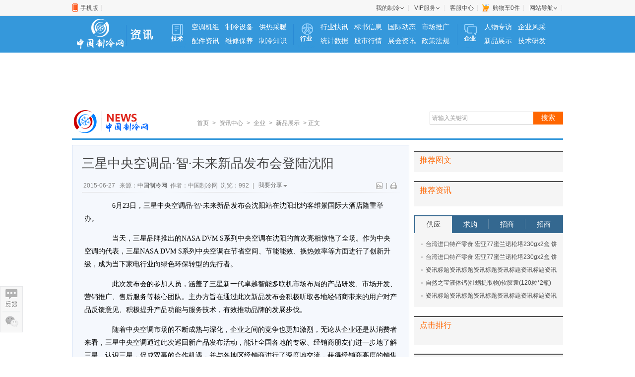

--- FILE ---
content_type: text/html;charset=utf-8
request_url: http://www.cnzhileng.cn/news/show.php?itemid=1288
body_size: 28887
content:
<!DOCTYPE html PUBLIC "-//W3C//DTD XHTML 1.0 Transitional//EN" "http://www.w3.org/TR/xhtml1/DTD/xhtml1-transitional.dtd">
<html xmlns="http://www.w3.org/1999/xhtml">
<head>
<meta http-equiv="Content-Type" content="text/html;charset=utf-8"/>
<title>三星中央空调品·智·未来新品发布会登陆沈阳_新品展示_企业_资讯_制冷网</title>
<meta name="keywords" content="三星中央空调品·智·未来新品发布会登陆沈阳,中国制冷网,企业,新品展示"/>
<meta name="description" content="　　6月23日，三星中央空调品·智·未来新品发布会沈阳站在沈阳北约客维景国际大酒店隆重举办。　　当天，三星品牌推出的NASA DV"/>
<meta http-equiv="mobile-agent" content="format=xhtml; url=http://www.cnzhileng.cn/wap/index.php?moduleid=21&itemid=1288"> 
<meta http-equiv="mobile-agent" content="format=html5; url=http://www.cnzhileng.cn/wap/index.php?moduleid=21&itemid=1288">
<meta name="generator" content="DESTOON B2B - www.destoon.com"/>
<meta content="Malisen.com" name="author"/>
<meta content="Malisen" name="Designer"/>
<meta content="_top" http-equiv="window-target"/>
<meta content="IE=EmulateIE7, IE=9" http-equiv="X-UA-Compatible"/>
<meta content="all" name="robots"/>
<link rel="shortcut icon" type="image/x-icon" href="http://www.cnzhileng.cn/favicon.ico"/>
<link rel="bookmark" type="image/x-icon" href="http://www.cnzhileng.cn/favicon.ico"/>
<link rel="archives" title="制冷网" href="http://www.cnzhileng.cn/archiver/"/>
<link href="http://www.cnzhileng.cn/feed/" title="制冷网RSS订阅" type="application/rss+xml" rel="alternate">
<link rel="stylesheet" type="text/css" href="http://www.cnzhileng.cn/skin/kejia2015/common.css"/>
<link rel="stylesheet" type="text/css" href="http://www.cnzhileng.cn/skin/kejia2015/article.css"/><!--[if lte IE 6]>
<link rel="stylesheet" type="text/css" href="http://www.cnzhileng.cn/skin/kejia2015/ie6.css"/>
<![endif]-->
<script type="text/javascript">window.onerror=function(){return true;}</script><script type="text/javascript" src="http://www.cnzhileng.cn/lang/zh-cn/lang.js"></script>
<script type="text/javascript" src="http://www.cnzhileng.cn/file/script/config.js"></script>
<script type="text/javascript" src="http://www.cnzhileng.cn/skin/kejia2015/js/jquery.js"></script>
<script type="text/javascript" src="http://www.cnzhileng.cn/skin/kejia2015/js/common.js"></script>
<script type="text/javascript" src="http://www.cnzhileng.cn/skin/kejia2015/js/page.js"></script>
<script type="text/javascript" src="http://www.cnzhileng.cn/skin/kejia2015/js/jquery.easing.js"></script>
<script type="text/javascript" src="http://www.cnzhileng.cn/skin/kejia2015/js/jquery.malisen.js"></script>
<script type="text/javascript">
var searchid = 21;
</script>
<!--[if lt IE 9]>
<script src="http://www.cnzhileng.cn/skin/kejia2015/js/html5.js"></script>
<![endif]-->
</head>
<body>
<noscript><div id="no-script">您的浏览器禁用了JavaScript脚本，这会影响您正常浏览制冷网。启用JavaScript，您将拥有更好的浏览器体验。查看这里来启用脚本</div></noscript>
<div class="hide" id="oeofo_space"></div><div id="topBar"><div class="top-bar">
<div class="wrap">
<div class="top-bar-l">
<ul>
<li class="top_wap"><a href="http://www.cnzhileng.cn/wap/mobile.php">手机版</a>&nbsp;</li><li id="oeofo_member"></li>
</ul>
</div>
<div id="topnav" class="top-bar-r">
<ul>
<li class="extra"><span><i></i><a title="网站导航" href="/sitemap/">网站导航</a></span></li>
<li class="top_cart"><span><a href="http://www.cnzhileng.cn/mall/cart.php" rel="nofollow">购物车<em id="oeofo_cart">0</em>件</a></span></li>
<li><span><a title="客服中心" href="/about/contact.html" target="_blank">客服中心</a></span></li>
<li class="extra"><span><a title="VIP服务" href="http://www.cnzhileng.cn/member/">VIP服务</a></span></li>
<li class="extra"><span><a title="我的制冷" href="http://www.cnzhileng.cn/member/">我的制冷</a></span></li>
</ul>
</div>

</div>
</div></div>
<header id="article-header-index" class="header">
<div class="wrap">
<div class="oeofo-logo">
<a class="main-logo" href="http://www.cnzhileng.cn/" title="制冷网">制冷网</a></h1>
<a class="mod-logo" href="http://www.cnzhileng.cn/news/" title="资讯">资讯</a>
</div>
<nav id="article-nav-index" class="f_r">
                                <dl class="nav_info">
            <dt><a href="http://www.cnzhileng.cn/news/list.php?catid=612">技术</a></dt>
            <dd><a href="http://www.cnzhileng.cn/news/list.php?catid=615">空调机组</a></dd><dd><a href="http://www.cnzhileng.cn/news/list.php?catid=616">制冷设备</a></dd><dd><a href="http://www.cnzhileng.cn/news/list.php?catid=617">供热采暖</a></dd><dd><a href="http://www.cnzhileng.cn/news/list.php?catid=618">配件资讯</a></dd><dd><a href="http://www.cnzhileng.cn/news/list.php?catid=619">维修保养</a></dd><dd><a href="http://www.cnzhileng.cn/news/list.php?catid=620">制冷知识</a></dd></dl>                <dl class="nav_trade">
            <dt><a href="http://www.cnzhileng.cn/news/list.php?catid=613">行业</a></dt>
            <dd><a href="http://www.cnzhileng.cn/news/list.php?catid=621">行业快讯</a></dd><dd><a href="http://www.cnzhileng.cn/news/list.php?catid=622">标书信息</a></dd><dd><a href="http://www.cnzhileng.cn/news/list.php?catid=623">国际动态</a></dd><dd><a href="http://www.cnzhileng.cn/news/list.php?catid=624">市场推广</a></dd><dd><a href="http://www.cnzhileng.cn/news/list.php?catid=625">统计数据</a></dd><dd><a href="http://www.cnzhileng.cn/news/list.php?catid=626">股市行情</a></dd><dd><a href="http://www.cnzhileng.cn/news/list.php?catid=627">展会资讯</a></dd><dd><a href="http://www.cnzhileng.cn/news/list.php?catid=628">政策法规</a></dd></dl>                <dl class="nav_inte">
            <dt><a href="http://www.cnzhileng.cn/news/list.php?catid=614">企业</a></dt>
            <dd><a href="http://www.cnzhileng.cn/news/list.php?catid=629">人物专访</a></dd><dd><a href="http://www.cnzhileng.cn/news/list.php?catid=630">企业风采</a></dd><dd><a href="http://www.cnzhileng.cn/news/list.php?catid=631">新品展示</a></dd><dd><a href="http://www.cnzhileng.cn/news/list.php?catid=632">技术研发</a></dd></dl></nav>
</div>
</header><script type="text/javascript">var module_id= 21,item_id=1288,content_id='content',img_max_width=550;</script>
<div class="banner showAD wrap" style="margin-top:10px">
<object style="outline:none;width:990px;height:90px;" data="http://adsfile.qq.com/201212/13/zgdx_NFW_201212131621.swf" id="auto_gen_4"><param value="always" name="allowscriptaccess"><param value="opaque" name="wmode"><param value="high" name="quality"><param value="adlink=http%3A%2F%2Fc.l.qq.com%2Flclick%3Fseq%3D20121217000289%26loc%3DNews_F_Width1%26aver%3D0%26soid%3D5601850A00B150D272D988982200&amp;ime=true&amp;setFocus=crystal.ime.setFocus&amp;swfid=auto_gen_4" name="flashvars"><param value="application/x-shockwave-flash" name="type"></object>
</div>
<header id="article-header" class="wrap">
<div class="oeofo-logo">
<a class="main-logo" href="http://www.cnzhileng.cn/" title="制冷网">制冷网</a></h1>
<a class="mod-logo" href="http://www.cnzhileng.cn/news/" title="资讯">资讯</a>
</div>
<div id="article-pos" class="f_l pos"><a href="http://www.cnzhileng.cn/">首页</a>&gt;<a href="http://www.cnzhileng.cn/news/">资讯中心</a>&gt;<a href="http://www.cnzhileng.cn/news/list.php?catid=614">企业</a>&gt;<a href="http://www.cnzhileng.cn/news/list.php?catid=631">新品展示</a>&gt; 正文</div>
<div id="search-min" class="f_r">
<form id="oeofo_search" action="http://www.cnzhileng.cn/news/search.php" onSubmit="return Dsearch();">
<fieldset>
<legend style="display:none;">制冷网资讯搜索</legend>
<input name="kw" id="oeofo_kw" type="text" class="inp_txt" value="请输入关键词" onBlur="if(this.value==''){this.value='请输入关键词';}"  onFocus="if(this.value=='请输入关键词'){this.value='';}" autocomplete="off"/>
<button type="submit" class="btn">搜索</button>
</fieldset>
</form>
</div>
</header>
<main class="wrap">
<div class="article-main">
<article id="article" class="article-box">
<header class="header">
<h1 class="title" id="title">三星中央空调品·智·未来新品发布会登陆沈阳</h1>
<div class="titBar">
<ul class="clearfix">
<li id="print" class="hover-sf"><span></span>
<div class="print-layer"><a href="javascript:Print();">打印</a></div>
</li>
<li id="fontsize" class="hover-sf"><span></span>
<div class="fontsize-layer"><a href="javascript:fontZoom(16)">大</a>|<a href="javascript:fontZoom(14)">中</a>|<a href="javascript:fontZoom(12)">小</a></div>
</li>
<li class="info">
<span class="article-time">2015-06-27</span>
<span>来源：<a href="http://www.cnzhileng.cn" target="_blank">中国制冷网</a></span><span>作者：中国制冷网</span><span>浏览：<em id="hits">992</em></span>
</li>
<li id="shareBar" class="hover-sf"><span class="shareBtn">我要分享<i></i></span>
<div class="shareBar-bd">
<ul class="shareBtn16">
<li><a class="s_weibo" href="javascript:void(0)">新浪微博</a></li>
<li><a class="s_qweibo" id="tmblogbt1" href="javascript:void(0)">腾讯微博</a></li>
<li><a class="s_qzone" href="javascript:void(0)">QQ空间</a></li>
<li><a class="s_weixin" href="javascript:void(0)">微信好友</a></li>
</ul>
</div>
</li>
</ul>
</div>
</header>
<div class="content"><div id="content"><p><P>　　6月23日，三星中央空调品·智·未来新品发布会沈阳站在沈阳北约客维景国际大酒店隆重举办。</P>
<P>　　当天，三星品牌推出的NASA DVM S系列中央空调在沈阳的首次亮相惊艳了全场。作为中央空调的代表，三星NASA DVM S系列中央空调在节省空间、节能能效、换热效率等方面进行了创新升级，成为当下家电行业向绿色环保转型的先行者。</P>
<P>　　此次发布会的参加人员，涵盖了三星新一代卓越智能多联机市场布局的产品研发、市场开发、营销推广、售后服务等核心团队。主办方旨在通过此次新品发布会积极听取各地经销商带来的用户对产品反馈意见、积极提升产品功能与服务技术，有效推动品牌的发展步伐。</P>
<P>　　随着中央空调市场的不断成熟与深化，企业之间的竞争也更加激烈，无论从企业还是从消费者来看，三星中央空调通过此次巡回新产品发布活动，能让全国各地的专家、经销商朋友们进一步地了解三星、认识三星，促成双赢的合作机遇，并与各地区经销商进行了深度地交流，获得经销商高度的销售热情和产品认知度。下一站将去向哪里?让我们共同期待！</P></p></div>
</div>


<div class="option-btns">
<ul class="clearfix">
<li class="sharebox hover-sf"><a class="share-btn">最爱分享~</a>
<div id="bdshare" class="shareBtn24">
<a title="分享到新浪微博" class="m_weibo" target="_self" href="#"></a>
<a title="分享到微信" class="m_weixin" target="_self" href="#"></a>
<a title="分享到腾讯微博" class="m_qweibo" target="_self" href="#"></a>
<a title="分享到QQ空间" class="m_qzone" target="_self" href="#"></a>
<a title="分享到人人" class="m_renren" target="_self" href="#"></a>
</div>
</li>
<li><a class="sendFav-btn" href="javascript:SendFav();">我要收藏~</a></li>
<li><a class="comment-btn" href="#comment_div">参与评论~</a></li>
</ul>
</div>
<div class="related">
<div class="clearfix"><h3 class="f_l">相关阅读：</h3><span class="keytags"><a href="http://www.cnzhileng.cn/news/search.php?kw=%E4%B8%AD%E5%9B%BD%E5%88%B6%E5%86%B7%E7%BD%91" target="_blank">中国制冷网</a></span></div>
<div class="relatedlist">
<ul class="clearfix">
<li><i class="dot02"></i><a href="http://www.cnzhileng.cn/news/show.php?itemid=553" title="第七届郑州冷冻展观众组织火爆宣传 保证展会效果">第七届郑州冷冻展观众组织火爆宣传 保证展会效</a></li>
<li><i class="dot02"></i><a href="http://www.cnzhileng.cn/news/show.php?itemid=552" title="“节博会”助力绿色节约型医院建设">“节博会”助力绿色节约型医院建设</a></li>
<li><i class="dot02"></i><a href="http://www.cnzhileng.cn/news/show.php?itemid=140" title="格力空调 火热夏季强劲制冷输送全心清凉">格力空调 火热夏季强劲制冷输送全心清凉</a></li>
<li><i class="dot02"></i><a href="http://www.cnzhileng.cn/news/show.php?itemid=1235" title="艾默生发表热泵采暖和压缩机技术的应用探讨">艾默生发表热泵采暖和压缩机技术的应用探讨</a></li>
<li><i class="dot02"></i><a href="http://www.cnzhileng.cn/news/show.php?itemid=1286" title="美的空调联合众安保险定制高温电费补贴">美的空调联合众安保险定制高温电费补贴</a></li>
<li><i class="dot02"></i><a href="http://www.cnzhileng.cn/news/show.php?itemid=1237" title="海尔推最环保酒柜 用水和空气做制冷剂">海尔推最环保酒柜 用水和空气做制冷剂</a></li>
<li><i class="dot02"></i><a href="http://www.cnzhileng.cn/news/show.php?itemid=1291" title="智创新，聚未来">智创新，聚未来</a></li>
<li><i class="dot02"></i><a href="http://www.cnzhileng.cn/news/show.php?itemid=1294" title="你知道吗，有一种遥控器叫云遥控器">你知道吗，有一种遥控器叫云遥控器</a></li>
<li><i class="dot02"></i><a href="http://www.cnzhileng.cn/news/show.php?itemid=1240" title="大连港冷链物流“链”上互联网">大连港冷链物流“链”上互联网</a></li>
<li><i class="dot02"></i><a href="http://www.cnzhileng.cn/news/show.php?itemid=1180" title="16年北漂制冷路  成为品牌经销商的秘诀">16年北漂制冷路  成为品牌经销商的秘诀</a></li>
</ul>
</div>
</div>

<div class="np">
<ul>
<li><strong>上一篇：</strong><a href="http://www.cnzhileng.cn/news/show.php?itemid=1237" title="海尔推最环保酒柜 用水和空气做制冷剂">海尔推最环保酒柜 用水和空气做制冷剂</a>
</li>
<li><strong>下一篇：</strong><a href="http://www.cnzhileng.cn/news/show.php?itemid=1286" title="美的空调联合众安保险定制高温电费补贴">美的空调联合众安保险定制高温电费补贴</a>
</li>
</ul>
</div>

</article>
<div id="statement" class="article-box mt10">
<p>本站新闻资讯信息来源为网友投稿、本站原创、转载其他媒体，如果转载本站原创内容而不填写内容原始出处的网络媒体和新闻媒体，我们将对您的侵权行为保留起诉权，产生的任何法律纠纷和法律责任后果请自负，请遵守《中华人民共和国著作权法》，也请尊重我们的劳动成果。</p>
<p>针对于网友投稿和转载其他媒体的新闻内容，版权归原作者所有，同时我们也会标注新闻内容原始出处，中国制冷网(www.oeofo.com)刊载此文仅为提供更多资讯信息，并不代表本站同意文中的说法或描述，也不构成任何建议。如对本文有任何异议，请联系我们hai@oeofo.com。</p>
</div>
<div id="comment_div" class="article-box" style="display:;">
<div class="header"><h3>网友评论</h3><span class="f_r"><a href="http://www.cnzhileng.cn/comment/index.php?mid=21&itemid=1288">共<span id="comment_count">0</span>条 [查看全部]</a>&nbsp;&nbsp;</span></div>
<div class="c_b" id="comment_main"><div></div></div>
</div>
<script type="text/javascript" src="http://www.cnzhileng.cn/file/script/comment.js"></script>
<div id="backTo"><a href="http://www.cnzhileng.cn/news/list.php?catid=631">关注更多</a></div>
<dl class="article-ad">
<dt>市场热点</dt>
<dd id="article-ad-pic">
<ul class="clearfix JDimgList">
        <li><a href="http://sh.qihoo.com/?src=out_zol.com.cn#resoutu" title="张国立主持春晚">
<img width="120" height="90" src="http://pic.zol-img.com.cn/201401/zt01431dc841b1226bdf_1388635201_0102.jpg" alt="张国立主持春晚">
<p>张国立主持春晚</p>
</a>
</li>
<li><a href="http://sh.qihoo.com/?src=out_zol.com.cn#resoutu" title="渴望结婚却屡受情伤">
<img width="120" height="90" src="http://pic.zol-img.com.cn/201401/zt015c8b86f0945855a6_1388635201_0102.jpg" alt="渴望结婚却屡受情伤">
<p>渴望结婚却屡受情伤</p>
</a>
</li>
<li><a href="http://forum.ea3w.com/plugin-photoview-1464830.html" title="金杯车爆改豪华房车">
<img width="120" height="90" src="http://pic.zol-img.com.cn/201401/z99_1388649903_0102.jpg" alt="金杯车爆改豪华房车">
<p>金杯车爆改豪华房车</p>
</a>
</li>
<li><a href="http://forum.ea3w.com/plugin-photoview-1462547.html" title="2014年必看10部电影">
<img width="120" height="90" src="http://pic.zol-img.com.cn/201401/z88_1388649783_0102.jpg" alt="2014年必看10部电影">
<p>2014年必看10部电影</p>
</a>
</li>
<li><a href="http://bbs.xgo.com.cn/user/albumpicdetail_79727_560182.html" title="颓废女孩性感勾人怜">
<img width="120" height="90" src="http://pic.zol-img.com.cn/201312/z2_1388484869_1231.jpg" alt="颓废女孩性感勾人怜">
<p>颓废女孩性感勾人怜</p>
</a>
</li>
<li><a href="http://forum.ea3w.com/plugin-photoview-1465320.html" title="最新iPhone 6概念图">
<img width="120" height="90" src="http://pic.zol-img.com.cn/201312/z2_1388043813_1226.jpg" alt="最新iPhone 6概念图">
<p>最新iPhone 6概念图</p>
</a>
</li>
    </ul>
</dd>
<dd id="article-ad-txt">
<ul class="clearfix">
<li><i class="dot02"></i><a title="台湾进口特产零食 宏亚77蜜兰诺松塔230gx2盒 饼干千层酥 ，老少皆宜，甜甜的 、香香的、 脆脆的，酥到你心里去！！（每个ID限购20件）" href="http://oeofo/news/show.php?itemid=6">台湾进口特产零食 宏亚77蜜兰诺松塔230gx2盒 饼</a></li>
<li><i class="dot02"></i><a title="台湾进口特产零食 宏亚77蜜兰诺松塔230gx2盒 饼干千层酥 ，老少皆宜，甜甜的 、香香的、 脆脆的，酥到你心里去！！（每个ID限购20件）" href="http://oeofo/news/show.php?itemid=5">台湾进口特产零食 宏亚77蜜兰诺松塔230gx2盒 饼</a></li>
<li><i class="dot02"></i><a title="资讯标题资讯标题资讯标题资讯标题资讯标题资讯标题资讯标题资讯标题资讯标题资讯标题资讯标题资讯标题" href="http://oeofo/news/show.php?itemid=4">资讯标题资讯标题资讯标题资讯标题资讯标题资讯</a></li>
<li><i class="dot02"></i><a title="自然之宝液体钙(牡蛎提取物)软胶囊(120粒*2瓶) 美国原装进口 高含量 冬季补钙佳品 含VD 易吸收 买2套减5元 买就送苹果醋（每个ID限购20件）" href="http://oeofo/news/show.php?itemid=3">自然之宝液体钙(牡蛎提取物)软胶囊(120粒*2瓶) </a></li>
<li><i class="dot02"></i><a title="资讯标题资讯标题资讯标题资讯标题资讯标题资讯标题资讯标题资讯标题资讯标题资讯标题资讯标题资讯标题" href="http://oeofo/news/show.php?itemid=2">资讯标题资讯标题资讯标题资讯标题资讯标题资讯</a></li>
</ul><ul class="clearfix">
<li><i class="dot02"></i><a title="台湾进口特产零食 宏亚77蜜兰诺松塔230gx2盒 饼干千层酥 ，老少皆宜，甜甜的 、香香的、 脆脆的，酥到你心里去！！（每个ID限购20件）" href="http://oeofo/news/show.php?itemid=6">台湾进口特产零食 宏亚77蜜兰诺松塔230gx2盒 饼</a></li>
<li><i class="dot02"></i><a title="台湾进口特产零食 宏亚77蜜兰诺松塔230gx2盒 饼干千层酥 ，老少皆宜，甜甜的 、香香的、 脆脆的，酥到你心里去！！（每个ID限购20件）" href="http://oeofo/news/show.php?itemid=5">台湾进口特产零食 宏亚77蜜兰诺松塔230gx2盒 饼</a></li>
<li><i class="dot02"></i><a title="资讯标题资讯标题资讯标题资讯标题资讯标题资讯标题资讯标题资讯标题资讯标题资讯标题资讯标题资讯标题" href="http://oeofo/news/show.php?itemid=4">资讯标题资讯标题资讯标题资讯标题资讯标题资讯</a></li>
<li><i class="dot02"></i><a title="自然之宝液体钙(牡蛎提取物)软胶囊(120粒*2瓶) 美国原装进口 高含量 冬季补钙佳品 含VD 易吸收 买2套减5元 买就送苹果醋（每个ID限购20件）" href="http://oeofo/news/show.php?itemid=3">自然之宝液体钙(牡蛎提取物)软胶囊(120粒*2瓶) </a></li>
<li><i class="dot02"></i><a title="资讯标题资讯标题资讯标题资讯标题资讯标题资讯标题资讯标题资讯标题资讯标题资讯标题资讯标题资讯标题" href="http://oeofo/news/show.php?itemid=2">资讯标题资讯标题资讯标题资讯标题资讯标题资讯</a></li>
</ul>
</dd>
</dl>
</div>
<aside id="article-sider" class="f_r">
<div class="banner"></div>
<div class="article-sidebar">
<div class="header">
<h3 class="ms-yh">推荐图文</h3>
</div>
<div class="content news_img06">
<ul class="clearfix">
</ul>
</div>
</div>

<div class="article-sidebar">
<div class="header">
<h3 class="ms-yh">推荐资讯</h3>
</div>
<div class="content news_list06">
<ul class="clearfix">
</ul>
</div>
</div>
<div class="tab-recommend article-sidebar" id="tab01">
<div class="tabNav"><span class="current"><a target="_blank" href="/sell/">供应</a></span><span class=""><a target="_blank" href="/buy/">求购</a></span><span><a target="_blank" href="/invest/">招商</a></span><span class="last"><a target="_blank" href="/invest/">招商</a></span></div>
<div class="content list01">
<div class="tabCon">
<ul class="clearfix">
<li><i class="dot02"></i><a title="台湾进口特产零食 宏亚77蜜兰诺松塔230gx2盒 饼干千层酥 ，老少皆宜，甜甜的 、香香的、 脆脆的，酥到你心里去！！（每个ID限购20件）" href="http://oeofo/news/show.php?itemid=6">台湾进口特产零食 宏亚77蜜兰诺松塔230gx2盒 饼</a></li>
<li><i class="dot02"></i><a title="台湾进口特产零食 宏亚77蜜兰诺松塔230gx2盒 饼干千层酥 ，老少皆宜，甜甜的 、香香的、 脆脆的，酥到你心里去！！（每个ID限购20件）" href="http://oeofo/news/show.php?itemid=5">台湾进口特产零食 宏亚77蜜兰诺松塔230gx2盒 饼</a></li>
<li><i class="dot02"></i><a title="资讯标题资讯标题资讯标题资讯标题资讯标题资讯标题资讯标题资讯标题资讯标题资讯标题资讯标题资讯标题" href="http://oeofo/news/show.php?itemid=4">资讯标题资讯标题资讯标题资讯标题资讯标题资讯</a></li>
<li><i class="dot02"></i><a title="自然之宝液体钙(牡蛎提取物)软胶囊(120粒*2瓶) 美国原装进口 高含量 冬季补钙佳品 含VD 易吸收 买2套减5元 买就送苹果醋（每个ID限购20件）" href="http://oeofo/news/show.php?itemid=3">自然之宝液体钙(牡蛎提取物)软胶囊(120粒*2瓶) </a></li>
<li><i class="dot02"></i><a title="资讯标题资讯标题资讯标题资讯标题资讯标题资讯标题资讯标题资讯标题资讯标题资讯标题资讯标题资讯标题" href="http://oeofo/news/show.php?itemid=2">资讯标题资讯标题资讯标题资讯标题资讯标题资讯</a></li>
</ul>
</div>
<div style="display: none;" class="tabCon">
<ul class="clearfix">
<li><i class="dot02"></i><a title="台湾进口特产零食 宏亚77蜜兰诺松塔230gx2盒 饼干千层酥 ，老少皆宜，甜甜的 、香香的、 脆脆的，酥到你心里去！！（每个ID限购20件）" href="http://oeofo/news/show.php?itemid=6">台湾进口特产零食 宏亚77蜜兰诺松塔230gx2盒 饼</a></li>
<li><i class="dot02"></i><a title="台湾进口特产零食 宏亚77蜜兰诺松塔230gx2盒 饼干千层酥 ，老少皆宜，甜甜的 、香香的、 脆脆的，酥到你心里去！！（每个ID限购20件）" href="http://oeofo/news/show.php?itemid=5">台湾进口特产零食 宏亚77蜜兰诺松塔230gx2盒 饼</a></li>
<li><i class="dot02"></i><a title="资讯标题资讯标题资讯标题资讯标题资讯标题资讯标题资讯标题资讯标题资讯标题资讯标题资讯标题资讯标题" href="http://oeofo/news/show.php?itemid=4">资讯标题资讯标题资讯标题资讯标题资讯标题资讯</a></li>
<li><i class="dot02"></i><a title="自然之宝液体钙(牡蛎提取物)软胶囊(120粒*2瓶) 美国原装进口 高含量 冬季补钙佳品 含VD 易吸收 买2套减5元 买就送苹果醋（每个ID限购20件）" href="http://oeofo/news/show.php?itemid=3">自然之宝液体钙(牡蛎提取物)软胶囊(120粒*2瓶) </a></li>
<li><i class="dot02"></i><a title="资讯标题资讯标题资讯标题资讯标题资讯标题资讯标题资讯标题资讯标题资讯标题资讯标题资讯标题资讯标题" href="http://oeofo/news/show.php?itemid=2">资讯标题资讯标题资讯标题资讯标题资讯标题资讯</a></li>
</ul>
</div>
<div style="display: none;" class="tabCon">
 <ul class="clearfix">
<li><i class="dot02"></i><a title="台湾进口特产零食 宏亚77蜜兰诺松塔230gx2盒 饼干千层酥 ，老少皆宜，甜甜的 、香香的、 脆脆的，酥到你心里去！！（每个ID限购20件）" href="http://oeofo/news/show.php?itemid=6">台湾进口特产零食 宏亚77蜜兰诺松塔230gx2盒 饼</a></li>
<li><i class="dot02"></i><a title="台湾进口特产零食 宏亚77蜜兰诺松塔230gx2盒 饼干千层酥 ，老少皆宜，甜甜的 、香香的、 脆脆的，酥到你心里去！！（每个ID限购20件）" href="http://oeofo/news/show.php?itemid=5">台湾进口特产零食 宏亚77蜜兰诺松塔230gx2盒 饼</a></li>
<li><i class="dot02"></i><a title="资讯标题资讯标题资讯标题资讯标题资讯标题资讯标题资讯标题资讯标题资讯标题资讯标题资讯标题资讯标题" href="http://oeofo/news/show.php?itemid=4">资讯标题资讯标题资讯标题资讯标题资讯标题资讯</a></li>
<li><i class="dot02"></i><a title="自然之宝液体钙(牡蛎提取物)软胶囊(120粒*2瓶) 美国原装进口 高含量 冬季补钙佳品 含VD 易吸收 买2套减5元 买就送苹果醋（每个ID限购20件）" href="http://oeofo/news/show.php?itemid=3">自然之宝液体钙(牡蛎提取物)软胶囊(120粒*2瓶) </a></li>
<li><i class="dot02"></i><a title="资讯标题资讯标题资讯标题资讯标题资讯标题资讯标题资讯标题资讯标题资讯标题资讯标题资讯标题资讯标题" href="http://oeofo/news/show.php?itemid=2">资讯标题资讯标题资讯标题资讯标题资讯标题资讯</a></li>
</ul>
</div>
</div>
</div>
<div class="article-sidebar">
<div class="header">
<h3 class="ms-yh">点击排行</h3>
</div>
<div class="content rank_list">
<ol class="clrli">
</ol></div>
</div>
<div class="article-sidebar">
<dl class="contact-box">
<dt class="contact-icon"></dt>
<dd class="contact-txt">
<p>客服热线：400-0411-595</p>
<p>客服邮箱：<a target="_blank" href="mailto:hai@oeofo.com">hai@oeofo.com</a></p>
</dd>
</dl>
</div>
</aside>
</main>
<footer id="footer-min">
<div class="wrap">
<div class="foot-nav">
<a href="http://www.cnzhileng.cn/">制冷网</a>
| <a href="http://www.cnzhileng.cn/about/index.html">关于我们</a> 
| <a href="http://www.cnzhileng.cn/about/contact.html">联系方式</a> 
| <a href="http://www.cnzhileng.cn/about/agreement.html">使用协议</a> 
| <a href="http://www.cnzhileng.cn/about/copyright.html">版权隐私</a> 
| <a href="http://www.cnzhileng.cn/sitemap/">网站地图</a>
| <a href="http://www.cnzhileng.cn/spread/">排名推广</a>
 | <a href="http://www.cnzhileng.cn/ad/">广告服务</a> | <a href="http://www.cnzhileng.cn/gift/">积分换礼</a> | <a href="http://www.cnzhileng.cn/guestbook/">网站留言</a> | <a href="http://www.cnzhileng.cn/feed/">RSS订阅</a>
</div>
<div id="copyright">(c)2014-2019 制冷网 All Rights Reserved</div>
</div>
</footer>
<div class="scrollTop">
<p id="back2top"><a id="go2top" title="返回顶部" href="javascript:void(0)"><em>返回顶部</em></a></p>
<p><a title="反馈" id="request" target="_blank" href="#">反馈</a></p>
<p><a title="微信扫一扫" id="scrollTopWeiXin" href="javascript:void(0)">微信扫一扫</a></p>
    <div style="display:none;" id="open_weiXin">
    <img src="http://mat1.gtimg.com/house/houseIndex2012/temp/17.gif">
        微信扫一扫,优惠全拿到
    </div>
</div>
<script type="text/javascript" src="http://www.cnzhileng.cn/file/script/content.js"></script>
<script type="text/javascript">
$(function(){$('#back2top').click(function() {
$("html, body").animate({scrollTop:0}, 200);
});});
</script>
</body>
</html>

--- FILE ---
content_type: text/css
request_url: http://www.cnzhileng.cn/skin/kejia2015/common.css
body_size: 61431
content:
/***!
 *	AUTHOR:      kejia
 *	QQ:          8854677
 *	EMAIL:       8854677@qq.com
 *	VERSION:     2015-01-01
 **/
 
/* 1. RESET
-----------------------------------------------------------------------------------------------*/
html,body,div,span,object,iframe,h1,h2,h3,h4,h5,h6,p,blockquote,pre,abbr,address,cite,code,del,dfn,em,img,ins,kbd,q,samp,small,strong,sub,sup,var,b,i,dl,dt,dd,ol,ul,li,fieldset,form,label,legend,table,caption,tbody,tfoot,thead,tr,th,td,article,aside,dialog,figure,footer,header,hgroup,main,menu,nav,section,time,mark,audio,video{border:0;outline:0;font-size:100%;vertical-align:baseline;background:transparent;margin:0;padding:0}address,cite,dfn,em,i,var{font-style:normal}code,kbd,pre,samp,tt{font-family:"Courier New",Courier,monospace}small{font-size:12px}ul,ol{list-style:none}a{text-decoration:none}a:hover{text-decoration:underline;color:#ff7300}abbr[title],acronym[title]{border-bottom:1px dotted;cursor:help}blockquote,q{quotes:none;}q:before,q:after{content:''}:focus{outline:0}legend{color:#000}fieldset,img{border:0}button,input,select,textarea{font-size:100%}input[type=text],textarea{outline:none;border-radius:0;}input[type=reset]::-moz-focus-inner,input[type=button]::-moz-focus-inner,input[type=submit]::-moz-focus-inner,input[type=file]>input[type=button]::-moz-focus-inner{border:0;padding:0}table{border-collapse:collapse;border-spacing:0}hr{border:0;height:1px;*color:#fff}img{-ms-interpolation-mode:bicubic}article,aside,details,figcaption,figure,footer,header,hgroup,main,menu,nav,section{display:block;}

/* 2.1 BODY DEFAULTS
--------------------------------------------------------- */
html{color:#000;overflow-y:scroll;background:#fff}
body,button,input,select,textarea{font:12px/1.5 Tahoma,Arial,"\5b8b\4f53",sans-serif;background:#fff;_background-image:url(about:blank);_background-attachment:fixed}h1{font:20px "microsoft yahei","\5b8b\4f53"}h2,h3{font-size:14px}h4,h5,h6{font-size:12px}h1,h2,h3,h4{font-weight:700;color:#444444;}h5,h6{font-weight:normal}.wrap,.m{margin:auto;width:990px;}
.w940{width:940px;margin:auto;}.main{width:735px;}
.layout{float:left;width:100%;margin-bottom:15px}
.layout-top{padding-left:210px;height:470px;}
.layout-left,.layout-mid,.layout-right,.type,ul.clearfix li,dl.clearfix dt,.tabNav span,.header h3,.dot01,.dot02,.arrw01,.arrw02,.catname,.span-space{float:left;display:inline;overflow:hidden;*zoom:1}.layout-mid{width:530px}.layout-left{width:200px}.layout-right{width:240px;float:right;}.m,.wrap,.wrapper,.layout,.header,.content,.tabNav,.clrli li,.clrdl dl{*zoom:1;}
.clearfix:after,.m:after,.wrap:after,.layout:after,.header:after,.content:after,.tabNav:after,.clrli li:after,.clrdl dl:after{display:block;clear:both;height:0;content:"\0020"}.clear{display:block;overflow:hidden;clear:both;height:0;line-height:0;font-size:0}.clearfix{display:inline-table}*html .clearfix{height:1%}.clearfix{display:block}*+html .clearfix{min-height:1%}
#left,.f_l{float:left;_display:inline;}
#right,.f_r,.more,.time{float:right;_display:inline;}
.clrdl dl dt,.clrdl dl dd{float:left;}
.f_n{float:none}
.t_l{text-align:left;}
.t_r{text-align:right;}
.t_c{text-align:center;}
.f_b{font-weight:bold;}

/* 2.2 LINK STYLES
--------------------------------------------------------- */
a:link{-webkit-tap-highlight-color:#FFA300;}ins{color:#FFF;text-decoration:none;}mark{background-color:#FFA300;color:#FFF;font-style:italic;font-weight:bold;}a{text-decoration:none;color:#4c4c4c;-webkit-transition:color 200ms ease;-moz-transition:color 200ms ease;-o-transition:color 200ms ease;transition:color 200ms ease;}a:hover,a:active{-webkit-transition:color 200ms ease;-moz-transition:color 200ms ease;-o-transition:color 200ms ease;transition:color 200ms ease;color:#FF7300!important;text-decoration:underline;}a.w:link,a.w:visited,a.w:active{color:#FFFFFF;text-decoration:none;}a.w:hover{color:#f4f3f2;}a.b:link,a.b:visited,a.b:active{color:#333333;text-decoration:none;}a.b:hover{color:#FF6600;}a.g:link,a.g:visited,a.g:active{color:#666666;text-decoration:none;}a.g:hover{color:#FF6600;}

/* 2.3 TEMPLATE COLOURS
--------------------------------------------------------- */
.f_white{color:white;}.f_gray{color:#666666;}.f_orange,a.f_orange:link,a.f_orange:visited{color:#ff7300!important}.f_red{color:#de0001!important;}.f_green{color:#2b8600!important;}.f_blue{color:blue;}.f_dblue{color:#225588;}.f_price{font-weight:bold;font-family:Arial;color:#FF0000;}.more,.time{color:#999999;padding-left:10px;font-weight:normal;}.type{color:#999999;padding-right:5px;}.type em{padding-left:5px;}

/* 2.4 TEMPLATE FONTS
--------------------------------------------------------- */
.px10{font-size:10px;}
.px11{font-size:11px;}
.px12,.more{font-size:12px;}
.px13{font-size:13px;}
.px14{font-size:14px;}
.px15{font-size:15px;}
.px16{font-size:16px;}

/* 2.5 BASEC DEFAULTS
--------------------------------------------------------- */
.view,.comm,.shareBtn16 a,.option-btns a,#fontsize span,#print span,.print-layer,.fontsize-layer,#backTo a,.contact-box dt{background:url("images/sprite_show.png") no-repeat -999px -999px;}
.view,.comm{background-position:-145px -207px;padding-left:22px;float:left;display:inline;margin-left:20px;line-height:17px\9;}
.comm{background-position:-145px -235px;}
.hover .view{background-position:-145px -267px;}
.hover .comm{background-position:-145px -295px;}
.date{float:right;margin:1px 0 0 5px;color:#999999;font-family:Geneva, Arial, Helvetica, sans-serif;}
.b5{height:5px;font-size:1px;}
.b6{height:6px;font-size:1px;}
.b8{height:8px;font-size:1px;}
.b10{height:10px;font-size:1px;}
.b15{height:15px;font-size:1px;}
.pd3{padding:3px;}
.pd5{padding:5px;}
.pd10{padding:10px;}
.pd15{padding:15px;}
.pd20{padding:20px;}
.mt1{margin-top:-1px;}
.mt5{margin-top:5px;}
.mb5{margin-bottom:5px;}
.mb6{margin-bottom:6px;}
.mb7{margin-bottom:6px;}
.mt8{margin-top:8px;}
.mb8{margin-bottom:8px;}
.mt10{margin-top:10px;}
.mt12{margin-top:12px;}
.mt15{margin-top:15px;}
.mt20{margin-top:20px;}
.mb10{margin-bottom:10px;}
.mb15{margin-bottom:15px;}
.lh18{line-height:180%;}
.ls1{letter-spacing:1px;}
.c_p{cursor:pointer;}
.c_b{clear:both;}
.dsn, .hide{display:none;}
.absm{vertical-align:middle;}
.show{display:block;}
.highlight{color:red;}
.replaced{display:block;width:1px;height:1px;outline:none;overflow:hidden;text-indent:-9999px;}
.banner{font-size:0;line-height:0;text-align:center;}
img.lazy{background:url(images/loading_img.gif) no-repeat center center;}
.dot{float:left;display:inline;font-size:18px;font-family:"\9ED1\4F53", SimSun, sans-serif;color:#808080;margin-top:1px;}
.nbg{background:none !important;}
.fbg{background-color:#FFFFFF !important;}
.span-space{width:1px;height:14px;overflow:hidden;background-color:#dbdbdb;margin:4px 10px 0}
.fd-visible{visibility:visible}.fd-hidden{visibility:hidden}.fd-locate{position:relative}.fd-cny{font-family:Helvetica,Arial}
.ms-yh{font-family:"Microsoft YaHei","\u534e\u6587\u7ec6\u9ed1","Helvetica","sans-serif";font-weight:400}a.a-img,a.a-mix{display:inline-block;font-size:0;line-height:0}a.a-mix:hover,a.a-mix:active{text-decoration:none}a.a-mix img{margin-bottom:2px}a.a-mix span,a.a-mix .description{display:block;font-size:12px;line-height:1.5}.vertical-img{display:table;text-align:center;overflow:hidden;font-size:0;*display:block}.vertical-img .box-img{display:table-cell;vertical-align:middle;*display:inline;*writing-mode:tb-rl;*text-align:center;*height:100%}.vertical-img img{vertical-align:middle}
.loading{background:url("images/loading.gif") no-repeat 50% 50%}

.btn{display:inline-block;*display:inline;border:0 none;cursor:pointer;}
.btn::-moz-focus-inner{border-color:transparent;}
.dbtn,.gbtn,.cbtn,.sbtn {display:inline-block; *display:inline; *zoom:1; height:28px; line-height:28px; padding:0 15px; vertical-align:middle; -webkit-border-radius:2px; -moz-border-radius:2px; border-radius:2px; cursor:pointer; outline:none; overflow-y:hidden;}input.dbtn {height:30px; line-height:30px;}input.gbtn,.gbtn {height:58px; line-height:58px; line-height:60px\9; _line-height:57px;}input.cbtn,.cbtn {height:44px; line-height:44px; line-height:46px\9; _line-height:43px;}input.sbtn,.sbtn {height:20px; line-height:20px; line-height:22px\9; _line-height:19px; padding:0 8px;}
.btn_green {border: 1px solid #73a400; color:#fff; text-shadow:0 1px rgba(0, 0, 0, 0.1); background:#709f00; background-image:-webkit-gradient(linear,left top,left bottom,from(#7db200),to(#709f00)); background-image: -webkit-linear-gradient(top,#7db200,#709f00); background-image: -moz-linear-gradient(top,#7db200,#709f00); background-image: -ms-linear-gradient(top,#7db200,#709f00); background-image:-o-linear-gradient(top,#7db200,#709f00); background-image:linear-gradient(top,#7db200,#709f00);}.btn_green:hover {border-color:#608a00; color:#fff; text-decoration:none; -webkit-transition:all 0.0s; -moz-transition:all 0.0s; -ms-transition:all 0.0s; -o-transition:all 0.0s; transition:all 0.0s; background:#699600; background-image:-webkit-gradient(linear,left top,left bottom,from(#77aa00),to(#699600)); background-image:-webkit-linear-gradient(top,#77aa00,#699600); background-image:-moz-linear-gradient(top,#77aa00,#699600); background-image:-ms-linear-gradient(top,#77aa00,#699600); background-image:-o-linear-gradient(top,#77aa00,#699600); background-image:linear-gradient(top,#77aa00,#699600); -webkit-box-shadow:0 1px 2px rgba(0,0,0,0.1); -moz-box-shadow:0 1px 2px rgba(0,0,0,0.1); -ms-box-shadow:0 1px 2px rgba(0,0,0,0.1); box-shadow:0 1px 2px rgba(0,0,0,0.1);}.btn_green:active {border-color:#608a00; background:#6a9600; background-image:-webkit-gradient(linear,left top,left bottom,from(#72a200),to(#6a9600)); background-image:-webkit-linear-gradient(top,#72a200,#6a9600); background-image:-moz-linear-gradient(top,#72a200,#6a9600); background-image:-ms-linear-gradient(top,#72a200,#6a9600); background-image:-o-linear-gradient(top,#72a200,#6a9600); background-image:linear-gradient(top,#72a200,#6a9600); -webkit-box-shadow:inset 0 1px 2px rgba(0,0,0,0.2); -moz-box-shadow:inset 0 1px 2px rgba(0,0,0,0.2); -ms-box-shadow:inset 0 1px 2px rgba(0,0,0,0.2); box-shadow:inset 0 1px 2px rgba(0,0,0,0.2);}

.btn_orange {border: 1px solid #ed8600; color:#fff; text-shadow:0 1px rgba(0, 0, 0, 0.1); background:#f08801; background-image:-webkit-gradient(linear,left top,left bottom,from(#fc9309),to(#f08801)); background-image: -webkit-linear-gradient(top,#fc9309,#f08801); background-image: -moz-linear-gradient(top,#fc9309,#f08801); background-image: -ms-linear-gradient(top,#fc9309,#f08801); background-image:-o-linear-gradient(top,#fc9309,#f08801); background-image:linear-gradient(top,#fc9309,#f08801);}
.btn_orange:hover {border-color:#d47800; color:#fff; text-decoration:none; -webkit-transition:all 0.0s; -moz-transition:all 0.0s; -ms-transition:all 0.0s; -o-transition:all 0.0s; transition:all 0.0s; background:#fc9610; background-image:-webkit-gradient(linear,left top,left bottom,from(#f68f0a),to(#fc9610)); background-image:-webkit-linear-gradient(top,#f68f0a,#fc9610); background-image:-moz-linear-gradient(top,#f68f0a,#fc9610); background-image:-ms-linear-gradient(top,#f68f0a,#fc9610); background-image:-o-linear-gradient(top,#f68f0a,#fc9610); background-image:linear-gradient(top,#f68f0a,#fc9610); -webkit-box-shadow:0 1px 2px rgba(0,0,0,0.1); -moz-box-shadow:0 1px 2px rgba(0,0,0,0.1); -ms-box-shadow:0 1px 2px rgba(0,0,0,0.1); box-shadow:0 1px 2px rgba(0,0,0,0.1);}
.btn_orange:active {border-color:#d47800; background:#ec8500; background-image:-webkit-gradient(linear,left top,left bottom,from(#fc9610),to(#ec8500)); background-image:-webkit-linear-gradient(top,#fc9610,#ec8500); background-image:-moz-linear-gradient(top,#fc9610,#ec8500); background-image:-ms-linear-gradient(top,#fc9610,#ec8500); background-image:-o-linear-gradient(top,#fc9610,#ec8500); background-image:linear-gradient(top,#fc9610,#ec8500); -webkit-box-shadow:inset 0 1px 2px rgba(0,0,0,0.2); -moz-box-shadow:inset 0 1px 2px rgba(0,0,0,0.2); -ms-box-shadow:inset 0 1px 2px rgba(0,0,0,0.2); box-shadow:inset 0 1px 2px rgba(0,0,0,0.2);}
.btn_gray {border: 1px solid #d5d5d5; color:#666; background:#f3f3f3; background-image:-webkit-gradient(linear,left top,left bottom,from(#fbfbfb),to(#f3f3f3)); background-image: -webkit-linear-gradient(top,#fbfbfb,#f3f3f3); background-image: -moz-linear-gradient(top,#fbfbfb,#f3f3f3); background-image: -ms-linear-gradient(top,#fbfbfb,#f3f3f3); background-image:-o-linear-gradient(top,#fbfbfb,#f3f3f3); background-image:linear-gradient(top,#fbfbfb,#f3f3f3);}
.btn_gray:hover {border-color:#ccc; color:#666; text-decoration:none; -webkit-transition:all 0.0s; -moz-transition:all 0.0s; -ms-transition:all 0.0s; -o-transition:all 0.0s; transition:all 0.0s; background:#e9e9e9; background-image:-webkit-gradient(linear,left top,left bottom,from(#f5f5f5),to(#e9e9e9)); background-image:-webkit-linear-gradient(top,#f5f5f5,#e9e9e9); background-image:-moz-linear-gradient(top,#f5f5f5,#e9e9e9); background-image:-ms-linear-gradient(top,#f5f5f5,#e9e9e9); background-image:-o-linear-gradient(top,#f5f5f5,#e9e9e9); background-image:linear-gradient(top,#f5f5f5,#e9e9e9); -webkit-box-shadow:0 1px 2px rgba(0,0,0,0.1); -moz-box-shadow:0 1px 2px rgba(0,0,0,0.1); -ms-box-shadow:0 1px 2px rgba(0,0,0,0.1); box-shadow:0 1px 2px rgba(0,0,0,0.1);}
.btn_gray:active {border-color:#ccc; background:#dfdfdf; background-image:-webkit-gradient(linear,left top,left bottom,from(#f0f0f0),to(#dfdfdf)); background-image:-webkit-linear-gradient(top,#f0f0f0,#dfdfdf); background-image:-moz-linear-gradient(top,#f0f0f0,#dfdfdf); background-image:-ms-linear-gradient(top,#f0f0f0,#dfdfdf); background-image:-o-linear-gradient(top,#f0f0f0,#dfdfdf); background-image:linear-gradient(top,#f0f0f0,#dfdfdf); -webkit-box-shadow:inset 0 1px 2px rgba(0,0,0,0.2); -moz-box-shadow:inset 0 1px 2px rgba(0,0,0,0.2); -ms-box-shadow:inset 0 1px 2px rgba(0,0,0,0.2); box-shadow:inset 0 1px 2px rgba(0,0,0,0.2);}

.dot01,.dot02{width:3px;height:3px;overflow:hidden;margin:11px 6px 0 3px;}
.dot01{background:url("images/ico_dot01.gif") no-repeat 0 0;}
.dot02{background:url("images/ico_dot02.gif") no-repeat 0 0;}
.arrw01,.arrw02{width:3px;height:5px;overflow:hidden;margin:10px 6px 0 3px;}
.arrw02{background:url("images/ico_arrw02.gif") no-repeat 0 0;}

.fontSize{float:right;color:#7E7E7E;position:absolute;right:20px;bottom:16px;}
.fontSize span{font-family:"Times New Roman",arial;cursor:pointer;font-weight:bold;}
.fontSize .small{font-size:10px;color:#666;padding-right:3px;padding-left:3px;}
.fontSize .big{font-size:13px;color:#0B3B8C;padding-left:3px;padding-right:3px;}

/* 2.6 PAGES STYLES
--------------------------------------------------------- */
.pages .prevPage,.pages .nextPage{padding:0 13px;width:auto;background:url(images/pager-icon.png) no-repeat;}
.pages{font-family:Tahoma;text-align:center;margin-top:40px;position:relative;margin:10px auto 0;padding:20px 0 15px;width:760px;font-size:14px;font-weight:normal!important;vertical-align:middle;}
.pages a{height:34px;line-height:34px;width:60px;margin:0 3px 0 2px; padding:5px 3px;border:1px solid #d9e4f3;background-color:#FFF;cursor:pointer;font-family:Arial;color:#134BA0;}
.pages a:hover{background-color:#446fa5;border-color:#446fa5;color:#fff!important;text-decoration:none;}
.pages strong{display:inline-block;height:34px;line-height:34px;width:34px;margin:0 3px 0 2px;color:#fff;background-color:#446fa5;border:1px solid #446fa5;cursor:default;}
.pages .prevPage{background-color:#FFF;padding-left:25px;background-position:-31px 12px;}
.pages .prevPage:hover{background-position:-31px -38px;}
.pages .nextPage{background-color:#FFF;padding-right:25px;background-position:18px -13px;}
.pages .nextPage:hover{background-position:18px -63px;}
.pages_inp{ width:50px}

/* 3.1 TOPBAR STYLES
--------------------------------------------------------- */
.top-bar,.top-bar-l .top_wap,.top-bar-l .top_wap a,.user-header a,.user-header i,.user-s,.top-bar-r li,.top-bar-r .top_cart a,.top-bar-r .extra a,.user-content .vip-operate i,.user-content .vip-operate a,#topnav-tp li i,#topnav-sitemap dd span.spacing,#topnav-sitemap span.dashedline,#topnav-sitemap .more .moreBtn,.flinks ul li{background:url(images/topbar.png) no-repeat -999px -999px;}
#topBar{width:100%;min-width:1000px;z-index:9999;position:relative;top:0;left:0;*zoom:1;}
#topBar:after{display:block;clear:both;height:0;content:"\0020"}
#topBar.fix{position:fixed;top:0; _position:absolute;_top:expression(eval(document.documentElement.scrollTop));left:0;}
#topBar a:hover{text-decoration:none;color:#ff7300!important}
.top-bar{width:100%;background:#F7F7F7;border-bottom:1px solid #E8E8E8;height:31px;}
.topBar01 .top-bar{background-position:0 0;background-repeat:repeat-x;height:38px;}
.top-bar .wrap,.top-bar .wrapper{font:12px/32px Tahoma,Arial,"\5B8B\4F53",sans-serif;position:relative;}
.top-bar a{text-decoration:none;}
.top-bar-l,.top-bar-l ul li{float:left;_display:inline;}
.top-bar-l{width:450px;}
.top-bar-l .top_wap{background-position:right -38px;padding-right:6px;}
.top-bar-l .top_wap a{background-position:-66px -212px;float:left;display:block;padding-left:17px;}
.top-bar-l .user-areas{float:left;position:relative;z-index:2;*zoom:1;}
.user-header{height:31px;margin-left:-1px;overflow:hidden; position:relative; z-index:10;}
.user-header span,.user-header a,.user-header i,.top-bar-l .login-t,.top-bar-l .user-s,.user-content .avatar,.user-content .vip-operate,.user-content .vip-operate i,.user-content .vip-operate strong,.user-content .trname,.user-content .ums{float:left;_display:inline;}
.user-header .user-nick{padding:0 10px;}
.user-header span.hover{background-color:#fff;padding:0 9px;border-left:solid 1px #d1d1d1;border-right:solid 1px #d1d1d1;}
.user-header .user-nick a{color:#0b72a4;}
.user-header .user-c{background-position:0 -392px;width:73px;height:17px;text-indent:-999em;margin:7px 0 0 8px;overflow:hidden;}
.user-header .user-c:hover{background-position:0 -409px;}
.user-header i{width:14px;height:14px;margin:8px 0 0 5px;overflow:hidden;}
.user-header i.v_0{background-position:0 -170px;}
.user-header i.v_1{background-position:0 -190px;}
.user-header i.v_2{background-position:0 -209px;}
.user-header i.v_3{background-position:0 -230px;}
.user-header i.v_4{background-position:0 -250px;}
.user-header i.v_5{background-position:0 -270px;}
.user-header i.v_6{background-position:0 -290px;}
.user-header i.v_7{background-position:0 -310px;}
.user-header i.v_8{background-position:0 -330px;}
.user-header i.v_9{background-position:0 -350px;}
.user-header i.v_10{background-position:0 -370px;}
.user-header i.arrow{background-position:right -79px;width:10px;}
.user-header span.hover i.arrow{background-position:right -110px;}
.login-t{padding:0 10px;}
.user-s{background-position:0 -430px;width:73px;height:17px;text-indent:-999em;margin:7px 0 0 2px;overflow:hidden;}
.user-s:hover{background-position:0 -447px;}
.user-content{display:none;background-color:#fff;border:solid 1px #d1d1d1;box-shadow:rgba(0,0,0,0.2) 1px 1px 1px 0;width:260px;line-height:26px;position:absolute;top:30px;left:-1px;z-index:3;overflow:hidden;}
.user-content .avatar{width:80px;height:80px;margin:10px; overflow:hidden;}
.user-content .vip-operate{width:155px;margin-top:7px;white-space:nowrap;overflow:hidden;}
.user-content .vip-operate i{width:38px;height:14px;margin:8px 24px 0 0;}
.user-content .vip-operate i.v_0{background-position:-18px -170px;}
.user-content .vip-operate i.v_1{background-position:-18px -190px;}
.user-content .vip-operate i.v_2{background-position:-18px -209px;}
.user-content .vip-operate i.v_3{background-position:-18px -230px;}
.user-content .vip-operate i.v_4{background-position:-18px -250px;}
.user-content .vip-operate i.v_5{background-position:-18px -270px;}
.user-content .vip-operate i.v_6{background-position:-18px -290px;}
.user-content .vip-operate i.v_7{background-position:-18px -310px;}
.user-content .vip-operate i.v_8{background-position:-18px -330px;}
.user-content .vip-operate i.v_9{background-position:-18px -350px;}
.user-content .vip-operate i.v_10{background-position:-18px -370px;}
.user-content .vip-operate strong{width:65px;}
.user-content .vip-operate a{color:#0b72a4; background-position:right -45px;+background-position:right 0;_background-position:right 2px;padding-right:9px;margin-right:7px;}
.user-content .trname{font-size:14px;width:150px;}
.user-content .trname img{margin:3px 0 0 3px;}
.top-bar-r,.top-bar-r ul li{float:right;_display:inline;}
.top-bar-r{width:520px;}
.top-bar-r li{background-position:right -38px;margin-left:-1px;}
.top-bar-r li span{float:left;padding:0 10px;height:31px;position:relative;}
.top-bar-r .top_cart span{padding-left:7px;}
.top-bar-r .top_cart a{float:left;background-position:-62px -327px;padding-left:22px;}
.top-bar-r .extra a{padding-right:10px;background-position:right -79px;}
.top-bar-r .extra.hover span{padding:0 9px;border-left:solid 1px #d1d1d1;border-right:solid 1px #d1d1d1;background-color:#fff; position:relative; z-index:10;}
.top-bar-r .extra.hover a{background-position:right -109px;}
#topsub .nav-content{display:none;border:solid 1px #d1d1d1;background-color:#fff;box-shadow:rgba(0,0,0,0.2) 1px 1px 1px 0;position:absolute;top:30px;z-index:3;}
#malisen{width:252px;}
#malisen dl{float:left;padding:4px 12px;}
#malisen dt{color:#B0B0B0;font-weight:700;}
#malisen dd{line-height:24px;}
#topnav-tp{width:128px;}
#topnav-tp ul{padding:4px 12px;overflow:hidden;}
#topnav-tp li{width:100%;height:24px;line-height:24px;overflow:hidden;}
#topnav-tp li i{float:left;_display:inline;width:15px;height:12px;margin:6px 5px 0 0;}
#topnav-tp li.top-contact i{background-position:-67px -296px;}
#topnav-tp li.top-online i{background-position:-65px -280px;height:13px;}
#topnav-tp li.top-form i{background-position:-64px -265px;}
#topnav-tp li.top-promotion i{background-position:-63px -249px;}
#topnav-sitemap{width:278px;}
#topnav-sitemap .clrdl{padding:12px 15px;}
#topnav-sitemap dt{color:#ff7300;font-weight:bold;margin-right:15px;line-height:24px;}
#topnav-sitemap dd{width:177px;line-height:24px;*zoom:1;}
#topnav-sitemap dd:after{content:'.';display:block;height:0;clear:both;visibility:hidden;}
#topnav-sitemap dd span{float:left;display:inline;line-height:24px;word-break:keep-all;}
#topnav-sitemap dd span.spacing{width:1px;height:24px;margin:0 7px;background-position:right -40px;}
#topnav-sitemap span.dashedline{display:block;background-position:0 -470px;background-repeat:repeat-x;font-size:0;width:100%;height:1px;margin-top:6px;margin-bottom:8px;padding:0px;}
#topnav-sitemap .more{width:100%;height:30px;line-height:30px;background:#f2f2f2}
#topnav-sitemap .more .moreBtn{float:right;padding-right:10px;background-position:right -129px;margin-right:12px;}
#topBar-space{width:100%;height:30px;}

/* 3.2.1 HEADER STYLES
--------------------------------------------------------- */
.mls-search-btn button,.mls-search-types .select-txt,#nav-inner,#index-nav,#main-nav .primary-cat,#sub-nav .cd_blog a,#nav-extend{background:url(images/sprite-header.png) no-repeat -999px -999px;}
.oeofo-logo,.main-logo,.mod-logo{float:left;display:block;_display:inline;width:1px;height:1px;outline:none;overflow:hidden;text-indent:-9999px;}
.oeofo-logo{width:365px;height:80px;}
.main-logo{display:block;background:url(images/logo.gif) no-repeat 0 0;width:323px;height:80px;outline:none;overflow:hidden;text-indent:-9999px;}
.header-right{width:618px;float:right;_display:inline;padding-top:15px;}

/* 3.2.2 SEARCH STYLES
--------------------------------------------------------- */
.mls-search{float:right;_display:inline;width:530px;position:relative;z-index:1000;}
.mls-search legend{font-size:0;height:0;overflow:hidden;width:0;}
.mls-search .mls-search-box{float:left;_display:inline;width:428px;height:33px;border:2px solid #d3d3d3;border-right:0;position:relative;z-index:20;background:#fff;}
.mls-search .mls-search-box.hover{border-color:#3598DB;}
.mls-search .mls-search-box .radius{width:1px;height:1px;overflow:hidden;background:#f4f4f4;position:absolute;top:-2px;left:-2px;}
.mls-search .mls-search-box.hover .radius{width:1px;height:1px;overflow:hidden;background:#cce5f5;position:absolute;top:-2px;left:-2px;}
.mls-search-types{position:relative;width:75px;height:33px;background-color:#fff;}
.mls-search-types .select-txt{display:block;width:60px;height:33px;line-height:33px;font-size:14px;background-position:right -275px;padding-left:15px;cursor:pointer;}
.mls-search-types .option{margin-top:-1px;position:absolute;left:-1px;top:34px;z-index:10;cursor:pointer;-moz-box-shadow: 3px 3px 3px rgba(0, 0, 0, .1); -webkit-box-shadow: 3px 3px 3px rgba(0, 0, 0, .1); box-shadow: 3px 3px 3px rgba(0, 0, 0, .1);}
.mls-search-types .option a{display:block;height:29px;width:58px;border:1px solid #d0d0d0;border-top:0px;background-color: #fff;line-height:29px;padding-left:16px;}
.mls-search-types .option a.over{color:#e77802;background-color:#fff6dd;}
.mls-search-kw .inp-txt{float:left;color:#BDBDBD;margin:0;font-size:14px;width:335px;height:20px;*height:18px;line-height:1.5;line-height:24px\0;overflow:hidden;padding:6px 0 0 10px;border:0px;}
.mls-search-kw .inp-txt-active{color:#444;}
.mls-search-kw{font-family:"SimSun","宋体";height:33px;width:345px;overflow:hidden;}
.mls-search-btn{width:94px;height:37px;float:left;_display:inline;}
.mls-search-btn button{background-color:#3598DB;background-position:0 -85px;width:94px;height:37px;padding:0;border:0 none;cursor:pointer;}	
#search_tips{z-index:22;position:absolute;width:353px;overflow:hidden;cursor:pointer;margin:35px 0 0 76px;font-size:13px;line-height:20px;color:#666666;background:#FFFFFF;border:#BDBDBD 1px solid;}
#search_tips div{height:20px;padding:1px 8px 1px 8px;clear:both;overflow:hidden;}
#search_tips div.search_t_div_1{background-color:#FFFFFF;}
#search_tips div.search_t_div_2{background-color:#F5F5F5;}
#search_tips div span {float:right;font-size:12px;}
#search_tips label{display:block;width:100%;background:#FAFAFA;font-size:12px;color:#0000CC;text-align:right;}

.hot-kw{width:550px;padding:7px 0 0 6px;height:16px;line-height:16px;overflow:hidden;}
.hot-kw a{color:#8B8B8B;padding-right:15px;float:left;}
#index-nav{background-position:0 0;background-repeat:repeat-x;width:100%;height:78px;overflow:hidden;}
.mls-search-tips{float:right;_display:inline;padding:0 2px 0 10px;width:6em;}

#search-min{padding-top:4px;}
#search-min .inp_txt{float:left;padding:4px;height:16px;width:200px;border:1px solid #ccc;border-right:0 none;font:12px/16px arial;color:#999}
#search-min .btn{background:#FF6600;float:left;width:60px;height:26px;padding-bottom:3px;font:14px/22px 'Microsoft YaHei',arial;color:#fff;}

/* 3.3.1 MAIN NAV STYLES
--------------------------------------------------------- */
.main-cat,.main-cat ul,.primary-cat,.primary-cat ul{float:left;_display:inline;}
#main-nav{height:42px;}
#main-nav li{cursor:pointer;text-align:center;height:41px;line-height:40px;}
#main-nav a{color:#FFF;font-size:14px;}
#main-nav .main-cat li a{float:left;display:inline-block;height:41px;font-weight:bold;padding:0 12px;}
#main-nav .main-cat li.current a{background-color:#1A608E;border-left:1px solid #175782;border-right:1px solid #175782;padding:0 25px;}
#main-nav .main-cat li.hover a{background-color:#1A608E;}
#main-nav .primary-cat li{margin-left:25px;}
#main-nav .main-cat li.hover a,#main-nav a:hover{text-decoration:none;color:#FFF59E!important;}
#main-nav .primary-cat{background-position:0 -323px;margin-left:5px;}
#main-nav .nav-ad{display:block;width:150px;height:42px;text-align:right;overflow:hidden;}
#main-nav .nav-ad a{display:block;float:right;font-size:0;line-height:0;}
#sub-nav ul{height:36px;padding-left:12px;}
#sub-nav li{font-size:14px;margin:6px 15px 0 0;*margin-right:22px;}
#sub-nav .kfrx{margin:7px 0 0 0;text-align:right;color:#666;width:180px;}
#sub-nav .cd_blog{font-size:12px;text-align:right;margin-top:7px;_line-height:20px;color:#666;width:70px;padding-right:22px;position:relative;}
#sub-nav .cd_blog a{display:block;background-position:-76px -233px;color:#333333;height:18px;width:18px; position:absolute;top:0;right:0;}

.modNav{background:#3598DB;width:100%;height:40px;line-height:40px;box-shadow:0 1px 1px rgba(0,0,0,0.3);overflow:hidden;}
.modNav li{font-size:16px;color:#FFFFFF;padding:0 32px;position:relative;}
.modNav li.active{background:#1A608E;}
.modNav li a{color:#FFFFFF;}
.modNav li a:hover{text-decoration:none;}
.modNav li.active a:hover{color:#FFFFFF!important;}
#modnav li{padding-top:4px;}
#modnav a{display:inline-block;color:#FFFFFF;font-size:15px;font-weight:bold;padding:0 20px;height:38px;line-height:38px;}
#modnav a:hover{color:#0C0C0C!important;text-decoration:none;}
#modnav li.active{position:relative;}
#modnav li.active a{background-color:#F5F5F5;padding-top:2px;color:#020118;}
#modnav li.active a:hover{color:#020118!important;}

/* 3.3.2 HEADER01 STYLES
--------------------------------------------------------- */
#header{height:100px;}
#header-container{padding:15px 0 0;}
#header01,#header01 .main-logo,#header01 .mod-logo,#header01 .mls-search-btn .btn{background:url(images/sprite_header01.png) repeat-x -999px -999px;}
#header01{background-position:0 0;height:130px;}
#header01 #header{height:73px;padding:15px 0 0;}
#header01 .main-logo{background-position:0 -215px;background-repeat:no-repeat;width:123px;height:55px;}
#header01 .mod-logo{background-position:-2px -275px;background-repeat:no-repeat;width:123px;height:43px;margin-top:12px;}
#header01 .mls-search{width:502px;}
#header01 .mls-search .mls-search-box{border:1px solid #546CB2;border-right:0 none;}
#header01 .mls-search-btn{width:72px;height:34px;}
#header01 .mls-search-btn .btn{background-position:0 -135px;font:400 16px/32px "Microsoft YaHei";border-radius:0 2px 2px 0;width:72px;color:#FFFFFF;height:34px;}
#header01 .mls-search-btn .btn:hover{background-position:0 -175px;}
#header01 .modNav{background:#123089;box-shadow: none;}
#header01 .modNav li.active{background:#F94100;}

#header03{height:82px;padding:12px 0 0;}
#modNav03{background:#286A46;}
#modNav03 li{border:1px solid #286A46;height:38px;line-height:40px;padding:0 22px;}
#modNav03 li.active,#modNav03 li.hover{background:#2E9057;}
#modNav03 li a:hover{color:#fff!important;}
/* 3.3.2 MOD NAV STYLES
--------------------------------------------------------- */
#nav-inner{background-color:#3598DB;background-position:0 0;background-repeat:repeat-x;width:100%;min-width:1190px;height:42px;}
#mod-nav,#mod-mainNav,#mod-mainNav li,#mod-mainNav a,#mod-mainNav span{float:left;_display:inline;color:#fff;}
#mod-nav{width:790px;height:42px;overflow:hidden;}
#mod-mainNav{width:550px;}
#mod-mainNav li{text-align:center;*zoom:1;}
#mod-mainNav li a,#mod-mainNav span{font:500 15px/40px "\5FAE\8F6F\96C5\9ED1",Arial;height:42px;padding:0 25px;}
#mod-mainNav li.current span{background-color:#1A608E;border-left:1px solid #175782;border-right:1px solid #175782;}
#mod-mainNav .txt-shadow{text-shadow:1px 1px 0 #E75C01;filter:progid:DXImageTransform.Microsoft.Shadow(color=#E75C01,direction=135,strength=1);cursor:pointer;*position:relative;*zoom:1;}
#mod-mainNav a:hover{background:#1A608E;;color:#fff!important;text-decoration:none;}
#mod-subNav,#mod-subNav li{float:right;_display:inline;line-height:42px;}
#mod-top{background-color:#F0F0F0;width:100%;clear:both;overflow:hidden;}

/* 3.4 CATALOG STYLES
--------------------------------------------------------- */
#all-catalog,.mls-catalog{background:url("images/nav.png") no-repeat -999px -999px;width:258px;height:36px;position:relative;z-index:1000;}
#all-catalog h3,.mls-catalog h3{background-position:0 -42px;background-repeat:repeat-x;display:block;width:258px;height:36px;overflow:hidden;}
#all-catalog h3 span.toggle-btn,.mls-catalog h3 span.toggle-btn{background-position:50% -80px;display:block;width:258px;height:36px;text-indent:-1000px; cursor:pointer;overflow:hidden;}
#all-catalog h3 span.toggle-btn.hover,.mls-catalog h3 span.toggle-btn.hover{background-position:50% -118px;}
#all-catalog h3{background-position:0 -42px;background-repeat:repeat-x;display:block;width:258px;height:36px;overflow:hidden;}
#all-catalog h3 span.toggle-btn{background-position:50% -80px;display:block;width:258px;height:36px;text-indent:-1000px; cursor:pointer;overflow:hidden;}
#all-catalog h3 span.toggle-btn.hover{ background-position:50% -118px;}
#all-catalog .content{display:none;background-color:#FFFFFF;width:256px;border:1px solid #C5C5C6;border-top:0 none; padding:5px 0;position:absolute;top:36px;right:0;}
#all-catalog .content dl{border-top:1px solid #E5E7E9;padding:10px 0;margin:0 18px;}
#all-catalog .content dl.first{border:0 none;}
#all-catalog .content li{margin-right:6px;white-space:nowrap;}

.mod-catalog,.mod-catalog-hd{width:198px;}
.mod-catalog{background-color:#4593fd;box-shadow:2px -1px 3px rgba(55,55,55,.5);margin-top:-1px;float:left;width:190px;height:43px;position:relative;z-index:600;}
.mod_cate a{}
.mod_cate a:hover{color:#fff}
.mod-catalog_on .mod-catalog-hd{border-color:#3586f2}
.mod-catalog_on .mod_cate_bd{display:block}
.mod-catalog_on .mod-catalog-hd_arrow{visibility:hidden}
.mod-catalog-hd{height:41px;border-bottom:1px solid #4a98ff;font:400 16px/40px "\5FAE\8F6F\96C5\9ED1",Arial;text-indent:12px;color:#fff;*zoom:1;overflow:hidden}
.toggle-btn{float:left}
.toggle-btn-arrow{float:right;width:11px;height:7px;margin-top:16px;margin-right:16px;background-position:-320px 0}
.mod-catalog-hd{}

/* 3.5 MENU STYLES
--------------------------------------------------------- */
#mod-menu{width:190px; position:relative; z-index:10000;}
#mod-menu .line-float{background:url(images/bg-guide-line.png) repeat-y 0 0;font-size:0;height:501px;left:190px;position:absolute;top:0;width:8px;}
#mod-menu .header{background:url(images/bg-rec-guide.png) no-repeat right bottom;width:100%;height:56px;}
#mod-menu .footer{background:url(images/bg-guide-ft.png) no-repeat center bottom;width:100%;height:6px;}
#mod-menu .header h3{display:none;font-size:0;line-height:0;}
#mod-menu .maincon{background-image:-moz-linear-gradient(top,#fcfcfc,#f5f5f5);background-image:-webkit-gradient(linear,left top,left bottom,color-stop(0,#fcfcfc),color-stop(1,#f5f5f5));height:438px;width:188px;border:1px solid #e2e2e2;border-top:0 none;}
#mod-menu .maincon .item{width:178px;padding:0 5px}
#mod-menu .maincon dl{width:178px;border-top:1px dotted #e0e0e0;padding:10px 0;}
#mod-menu .maincon dl dt{height:20px;line-height:20px;overflow:hidden}
#mod-menu .maincon dl dt span{display:inline-block;_display:inline;}

#mod-menu .maincon dl dt .tit{padding-left:9px;padding-right:15px}
#mod-menu .maincon dl dt .tit a{font-size:14px;color:#000;font-weight:bold}
#mod-menu .maincon dl dt .tag{height:20px;padding:0 7px;background-color:#ff5c5f;position:relative;color:#fff;font-size:12px;_padding:0 3px}
#mod-menu .maincon dl dt .tag i{display:block;width:0;height:0;font-size:0;border-left:4px solid transparent;border-right:4px solid #ff5c5f;border-top:4px solid transparent;border-bottom:4px solid transparent;position:absolute;left:-8px;top:5px;_display:none}

#mod-menu .maincon dl dd a{display:inline-block;color:#6D5151;margin:7px 0 0 7px;}
#mod-menu .maincon li.hover{background-color:#FFFFFF;width:179px;border-top:1px solid #e2e2e2;border-bottom:1px solid #e2e2e2;margin:-1px 0;}
#mod-menu .maincon li.hover dl{border-color:#FFFFFF;}
#mod-menu .maincon li.hover dl a{color:#0368A8;}
#mod-menu .sub-menu{display:none;background-color:#FFFFFF;width:495px;border:2px solid #3687D9;border-left:0 none;padding:7px 20px 15px 15px;position:absolute;left:190px;}
#mod-menu #sub01{top:-2px;}
#mod-menu #sub02{top:56px;}
#mod-menu #sub03{top:114px;}
#mod-menu #sub04{top:172px;}
#mod-menu #sub05{top:230px;}
#mod-menu #sub06{top:288px;}
#mod-menu #sub07{top:346px;}
#mod-menu #sub08{bottom:0px;}
#mod-menu .sub-menu dl{border-top:1px dashed #E1E1E1;padding:5px;}
#mod-menu .sub-menu .first{border:0 none;}
#mod-menu .sub-menu dt{width:82px;height:24px;font:15px/24px "Microsoft YaHei";color:#666666;}
#mod-menu .sub-menu dd {width:400px;line-height:24px;overflow:hidden;}
#mod-menu .sub-menu dd a{color:#0368A8;float:left;margin-right:12px;white-space:nowrap;}

/* 3.6 SUBFOCAL STYLES
--------------------------------------------------------- */
.mod-subfocal .header{background:#F4F4F4;border-top:3px solid #FF7700;height:40px;overflow:hidden;}
.mod-subfocal .header h3{font-size:16px;font-weight:500;color:#333;margin:9px 15px 0 12PX;}
.mod-subfocal .header .sub{width:365px;height:22px;line-height:22px;margin-top:10px;color:#888;overflow:hidden;}
.mod-subfocal .header .sub dd{width:300px;height:22px;overflow:hidden;}
.mod-subfocal .header .sub dd li{width:100%;height:22px;line-height:22px;overflow:hidden;}
.mod-subfocal .more{background-color:#FF7700;text-align:center;cursor:pointer;height:35px;padding:0 10px;margin-right:-1px;overflow:hidden;}
.mod-subfocal .more b{float:left;font: 400 14px/32px "微软雅黑",Arial; color: #FFFFFF;}
.mod-subfocal .more i{float:left;margin-left:5px;margin-top:13px;width:0;height:0;overflow:hidden;font-size:0;border-width:4px 0 4px 4px;border-color:transparent transparent transparent #fff;border-style:dashed dashed dashed solid}

/* 3.7 SLIDER STYLES
--------------------------------------------------------- */
.sliderStyle01{background-color:#F7F7F7;height:225px;width:520px;overflow:hidden;position:relative;}
.sliderStyle01 .fNum{position:absolute;right:8px;bottom:7px;z-index:10;height:20px;}
.sliderStyle01 .fNum span{float:left;display:inline;color:#f60;cursor:pointer;margin-left:3px;width:18px;height:18px;background:#fff;font-size:13px;line-height:18px;overflow:visible;text-align:center;opacity:.7;filter:alpha(opacity=70);border:1px solid #d8d8d8;margin-left:-1px;cursor:pointer;}
.sliderStyle01 .fNum span.current{background:#f60;color:#fff;font-weight:bold;opacity:1;filter:alpha(opacity=100);z-index:2;position:relative;}
#Focus{overflow:hidden;position:relative;*zoom:1;}
#Focus .focusNum{position:absolute;right:8px;bottom:7px;z-index:10;height:20px;}
#Focus .focusNum span{float:left;display:inline;color:#f60;width:18px;height:18px;background:#fff;font-size:13px;line-height:18px;overflow:visible;text-align:center;opacity:.7;filter:alpha(opacity=70);border:1px solid #d8d8d8;margin-left:-1px;cursor:pointer;}
#Focus .focusNum span.current{background:#f60;color:#fff;font-weight:bold;opacity:1;filter:alpha(opacity=100);z-index:2;position:relative;}
.leftSlide,.leftSlide .content{overflow:hidden;position:relative;*zoom:1;}
.leftSlide .content ul{position:absolute;top:0;}
.leftSlide .focusNum{position:absolute;right:8px;bottom:7px;z-index:10;height:20px;}
.leftSlide .focusNum span{float:left;display:inline;color:#f60;cursor:pointer;margin-left:5px;width:20px;height:20px;background:#fff;line-height:20px;overflow:visible;text-align:center;opacity:.7;filter:alpha(opacity=70);}
.leftSlide .focusNum span.current{background:#f60;color:#fff;opacity:1;filter:alpha(opacity=100);z-index:2;}
/* 3.8 SERVICE STYLES
--------------------------------------------------------- */
.foot-service{margin:20px 0 0;background:#f7f7f7;border-top:1px solid #e7e7e7;border-bottom:1px solid #E9E9E9}
.sub-station,.idx-flinks{width:970px; margin:0 auto; padding:27px 15px; color:#ccc; border-bottom:1px solid #e6e6e6;}
.sub-station{ border-top:1px solid #fff;}
.idx-flinks{ padding:20px 15px; line-height:26px;}
.sub-station dt,.idx-flinks dt{float:left;_display:inline; color:#333; font-weight:bold;}
.sub-station a,.idx-flinks a{ margin:0 8px; color:#666;}
.idx-flinks .apply{ color:#36c;}

.guidelinks{padding:18px 0 25px;border-top:1px #fff solid;width:100%;overflow:hidden;}
.guidelinks dl{float:left;border-left:1px solid #FBFBFB;border-right:1px solid #EBEBEB;width:218px;padding:0 0 0 30px;line-height:22px;overflow:hidden}
.guidelinks dt{font-weight:bold;color:#666}
.guidelinks .guidelinks-help{width:238px;border-left:0 none;padding-left:10px;}
.guidelinks .guidelinks-pay{border-right:0 none;}
.guidelinks dd{float:left;margin-right:12px;white-space:nowrap;}

/* 3.9 FOOTER STYLES
--------------------------------------------------------- */
#footer{width:100%;padding:0 0 20px;text-align:center;line-height:26px;}
.foot-nav{border-top:1px solid #BBC4BF;color:#999;width:100%;padding-top:10px;}
.foot-nav a,.foot-inof span,#copyright a{margin:0 3px;}
.foot-inof{color:#666;}
.certs-icons{width:850px;margin:12px auto;}
.certs-icons li{margin-left:10px;}
.certs-icons .knet{width:127px;}
.certs-icons .cbw365{width:118px;height:44px;border:1px solid #CCCCCC;}
.certs-icons .miit{width:118px;margin-top:3px;}
.certs-icons .zx110{width:115px;margin-left:6px;}
#footer-min{padding:15px 0;text-align:center;line-height:26px;}
/* 3.10 GO2TOP STYLES
--------------------------------------------------------- */
body{_background-image:url(_blank);_background-attachment:fixed}
.scrollTop {width:44px;border:1px solid #e7e8ea;background:#f7f7f7;position:fixed;bottom:50px;_position:absolute;_top:expression(eval(document.documentElement.scrollTop+document.documentElement.clientHeight-this.offsetHeight - 100));left:0;z-index:9999;}
.scrollTop p{width:44px;overflow:hidden;}
.scrollTop #back2top{display:none;}
.scrollTop a{display:block;width:44px;font-size:0;line-height:0;overflow:hidden;background:url(images/go2top.png) no-repeat;}
.scrollTop #go2top{background-position:4px 10px;height:42px;}
.scrollTop #go2top:hover{background-position:-37px 10px;}
.scrollTop #request{background-position:4px -35px;height:51px;}
.scrollTop #request:hover{background-position:-37px -35px}
.scrollTop #scrollTopWeiXin{background-position:4px -86px;height:40px;}
.scrollTop #scrollTopWeiXin:hover{background-position:-37px -86px}

#open_weiXin{border:1px solid #e7e8ea;background:#f7f7f7;padding:6px;text-align:center;position:absolute;bottom:-32px;left:53px;}
.point-right{height:6px;width:6px; position:absolute;bottom:53px;right:-6px;}
.point-right .border,.point-right .bg{display:block;height:0;left:0;overflow:hidden;position:absolute;top:0;width:0;border-style:dashed dashed dashed solid}
.point-right .border{border-color:transparent transparent transparent #cdcdcd;border-width:6px;z-index:2}
.point-right .bg{border-color:transparent transparent transparent #f9f9f9;left:-1px;border-width:6px;z-index:3}
/* 4.1 LIST STYLES
--------------------------------------------------------- */
.list01 li,.v-list01 li{width:100%;height:24px;line-height:24px;word-break:break-all;word-wrap:break-word;color:#ccc;overflow:hidden;}

.area-list li{margin:0 0 10px 15px;}

/* 4.2 SLIDING STYLES
--------------------------------------------------------- */
.sliding{width:100%;overflow:hidden;}
.sliding dt{float:left;}
.sliding dd{float:left;_display:inline;margin-left:8px;overflow:hidden;}
.sliding dd li.current{font-weight:700;}
.sliding dd li.current i{background:url("images/ico_arrw01.gif") no-repeat 0 0;width:4px;height:7px;margin:10px 6px 0 2px;}

/* 4.3 POS STYLES
--------------------------------------------------------- */
.pos{color:#888888;font-family:SimSun, sans-serif;}
.pos a:link,.pos a:visited{color:#888888;height:18px;margin:0 7px;}
.pos a:hover{text-decoration:none;}

/* 5.1 ARTICLE STYLES
--------------------------------------------------------- */
#article-nav{padding:10px 0;height:22px;line-height:22px;color:#CCC;overflow:hidden;}
#article-nav a{margin:0 5px;}
#article-header{padding:15px 0 10px;border-bottom:3px solid #3598DB;margin-bottom:10px;}
#article-header .oeofo-logo{background-position:0 0;width:225px;height:48px;}
#article-header .main-logo{background:none;width:100px;height:47px;}
#article-header .mod-logo{width:105px;height:38px;margin:10px 0 0 18px;}
#article-pos{width:450px;margin:18px 0 0 20px;}
#article-header .news-search{margin-top:9px;}
.article-main{float:left;_display:inline;width:680px;overflow:hidden;}
.article-box{background:#F5F8FD;border:1px solid #C8D8F2;padding:0 10px 16px;width:658px;}
#article .header{border-bottom:1px dotted #DBDBDB;padding:20px 0 1px;width:640px;margin:0 auto 12px;}
#article .header .title{font:26px/34px "\5fae\8f6f\96c5\9ed1","\534e\6587\7ec6\9ed1","\9ed1\4f53";padding-bottom:16px;}
#article .header .titBar{width:100%;height:23px;color:#808080;}
#article .header .info{margin-top:2px;}
#article .header .info span{padding:0 3px;}
#article .header .article-time{height:12px;line-height:12px;margin-top:4px;}
#article .header .hover-sf{position:relative;z-index:1;overflow:visible;}
#article .header #fontsize,#article .header #print{float:right;height:18px;margin-top:3px;}
#article .header #print{background:url(images/hr_h01.gif) no-repeat 3px 1px;padding-left:11px;}
#fontsize span,#print span{display:block;height:18px;width:18px;overflow:hidden;}
#fontsize span{background-position:-230px -154px;}
#print span{background-position:-230px -134px;}
#article .header .print-layer,#article .header .fontsize-layer{display:none;color:#BEBEBE;text-align:center;height:22px;padding:7px 0 0;position:absolute;top:17px;}
#article .header .print-layer{background-position:-145px -168px;width:41px;left:-3px;}
#article .header .fontsize-layer{background-position:-145px -136px;width:80px;left:-34px;}
#article .header .hover .print-layer,#article .header .hover .fontsize-layer{display:block;}
#article .header .print-layer a,#article .header .fontsize-layer a{margin:0 4px;}
#article .content{font:14px/26px simsun;width:630px;margin:0 auto;}
#article .content p{margin:14px 0;text-indent:2em;}

/* 5.2 ARTICLE SHARE STYLES
--------------------------------------------------------- */
#article .header #shareBar{background:url(images/hr_h01.gif) no-repeat 5px 4px;width:65px;padding-left:7px;position:relative;z-index:1;overflow:visible;}
#article .header #shareBar .shareBtn{border-left:1px solid #F5F8FD;color:#676767;display:inline-block;font-size:12px;height:23px;line-height:21px;padding-left:8px;cursor:pointer;position:relative;width:64px;z-index:2;}
#article .header #shareBar .shareBtn i{position:absolute;right:6px;top:10px;width:0;height:0;font-size:0;line-height:0; border-width:4px;border-style:solid;border-color:#8b8c8e #F5F8FD #F5F8FD;-moz-transition:-moz-transform .2s ease-in; -webkit-transition:-webkit-transform .2s ease-in; -o-transition:-o-transform .2s ease-in; transition:transform .2s ease-in; -moz-transform:rotate(0); -webkit-transform:rotate(0); -o-transform:rotate(0); transform:rotate(0); }
#article .header #shareBar.hover .shareBtn i{-moz-transform:rotate(180deg);-moz-transform-origin:50% 30%;-webkit-transform:rotate(180deg);-webkit-transform-origin:50% 30%;-o-transform:rotate(180deg);-o-transform-origin:50% 30%;transform:rotate(180deg);transform-origin:50% 30%;filter:progid:DXImageTransform.Microsoft.BasicImage(rotation=2);top:3px\9;}
#article .header #shareBar.hover .shareBtn{margin-top:-1px;border:1px solid #d1d1d1;border-bottom:none;background:#fff;}
.shareBar-bd{display:none;position:absolute;z-index:1;left:7px;top:22px;border:1px solid #d1d1d1;width:92px;padding:4px 0 8px;background:#fff;}
.hover .shareBar-bd{display:block;}
.shareBar-bd li{height:18px;padding:0 0 0 11px;line-height:18px;margin-top:4px;}
.shareBar-bd li.hover{background:#f3f3f3;}
.shareBar-bd a{display:block;padding-left:22px;color:#5c5c5c;}
.shareBar-bd li.hover a{color:#cc0000;}
.shareBtn16 .s_weibo{background-position:-252px -95px;}
.shareBtn16 .s_qweibo{background-position:-252px 2px;}
.shareBtn16 .s_weixin{background-position:-252px -46px;}
.shareBtn16 .s_qzone{background-position:-252px -22px;}
.shareBtn16 .s_pengyou{background-position:-252px -70px;}
.shareBtn16 .s_renren{background-position:-252px -119px;}
.shareBtn16 .s_kaixin{background-position:-252px -167px; }
.shareBtn16 .s_email{background-position:-252px -143px;}

/* 5.3 ARTICLE OPTION STYLES
--------------------------------------------------------- */
.option-btns{width:450px;height:36px;padding:30px 0 28px;margin:0 auto;text-align:center;}
.option-btns li{margin-left:8px;}
.option-btns li a{float:left;_display:inline;width:100px;height:34px;padding:0 0 2px 42px;cursor:pointer;font:14px/34px "Microsoft YaHei";color:#fff;}
.option-btns li a:hover{text-decoration:none;color:#FFFFFF!important;}
.option-btns .sendFav-btn{background-position:0 -148px;}
.option-btns .sendFav-btn:hover{background-position:0 -187px;}
.option-btns .comment-btn{background-position:0 -226px;}
.option-btns .comment-btn:hover{background-position:0 -265px;}
.option-btns .sharebox{position:relative;*zoom:1;overflow:visible;}
.option-btns .sharebox .share-btn{background-position:0 -70px;}
.option-btns .hover .share-btn,.option-btns .share-btn:hover{background-position:0 -109px;}
.option-btns .shareBtn24{position:absolute;top:34px;left:0;width:130px;height:24px;padding:8px 0 8px 7px;background-color:#fff;border:1px solid #dbdbdb;overflow:hidden;display:none;}
.option-btns .hover .shareBtn24{display:block;}
.option-btns .shareBtn24 a{width:24px;height:24px;margin:0 1px 0 0;padding:0;font:0/0 arial;opacity:.8;filter:alpha(opacity=80);}
.option-btns .shareBtn24 a:hover{opacity:1.0;filter:alpha(opacity=100);}
.option-btns .shareBtn24 .m_weibo{background-position:-248px -311px;}
.option-btns .shareBtn24 .m_qweibo{background-position:-248px -195px;}
.option-btns .shareBtn24 .m_weixin{background-position:-248px -253px;}
.option-btns .shareBtn24 .m_qzone{background-position:-248px -224px;}
.option-btns .shareBtn24 .m_pengyou{background-position:-248px -282px;}
.option-btns .shareBtn24 .m_renren{background-position:-248px -340px;}
.option-btns .shareBtn24 .m_kaixin{background-position:-248px -398px; }
.option-btns .shareBtn24 .m_email{background-position:-248px -369px;}

/* 5.4 ARTICLE RELATED STYLES
--------------------------------------------------------- */
.related{width:620px;margin:30px auto 10px;}
.related h3{margin:0 12px;}
.related .keytags,.related .keytags a{float:left;_display:inline;}
.related .keytags a{background-color:#FFFFFF;border:1px solid #DFDEDC;margin:0 2px;padding:1px 3px 2px;font-size:14px;}
.relatedlist{padding:10px 0;}
.relatedlist li{width:290px;height:22px;line-height:22px;font-size:14px;margin:7px 10px 0 10px;overflow:hidden;}

/* 5.5 ARTICLE RECOMMEND STYLES
--------------------------------------------------------- */
.recommend{margin:0 auto;width:620px;}
.recommend dl{border-top:1px dotted #CCCCCC;padding:15px 0 15px 15px;}
.recommend dt{margin-right:15px;width:120px;height:90px;border:1px solid #CCCCCC;}
.recommend dd{width:450px;}
.recommend dd h6{font-size:14px;font-weight:700;height:28px;line-height:28px;}
.recommend dd p{height:20px;color:#666;overflow:hidden;}
.recommend dd p span{float:left;_display:inline;margin-right:10px;width:178px;}
.recommend dd p span em{font:14px/20px Arial, sans-serif;color:#FF6600;}

/* 5.6 ARTICLE NP STYLES
--------------------------------------------------------- */
.np{width:600px;border-top:1px dotted #CCC;padding:10px 10px 0;margin:0 auto;}
.np li{height:24px;line-height:24px;color:#7F7F7F;overflow:hidden;}
.np li a{color:#134BA0;}

/* 5.7 ARTICLE STATEMENT STYLES
--------------------------------------------------------- */
#statement p{margin:10px 2px 0;color:#7e7e7e;text-indent:2em;}

/* 5.8 ARTICLE COMMENT STYLES
--------------------------------------------------------- */
#comment_div{margin-top:10px;}
#comment_div .header{padding:12px 0;}
#comment_div .header h3{margin-left:18px;}

/* 5.9 ARTICLE BACKTO STYLES
--------------------------------------------------------- */
#backTo{padding:20px 0;}
#backTo a{background-position:0 0;color:#FFFFFF;display:block;font:16px/30px "微软雅黑","Microsoft YaHei";width:240px;height:30px;overflow:hidden;text-align:center;margin:0 auto;}
#backTo a:hover{background-position:0 -35px;text-decoration:none;color:#FFFFFF!important;}

/* 5.10 ARTICLE AD STYLES
--------------------------------------------------------- */
.article-ad{border:1px solid #D9E4F3;padding:10px 0;overflow:hidden;}
.article-ad dt{font-size:14px;font-weight:bold;height:22px;line-height:22px;padding-left:18px;}
.article-ad dd{float:left;_display:inline;}
#article-ad-pic{width:438px;}
#article-ad-pic li{float:left;_display:inline;margin:10px 0 0 18px;width:124px;overflow: hidden;}
#article-ad-pic li img{display:block;width:120px;height:90px;margin-bottom:4px;} 
#article-ad-txt{width:225px;}
#article-ad-txt ul{padding:4px 0;}
#article-ad-txt li{width:100%;height:22px;line-height:22px;margin-top:2px;overflow:hidden;}

/* 5.11 ARTICLE ASIDE STYLES
--------------------------------------------------------- */
#article-sider{width:300px;}
#article-sider .banner{margin-bottom:12px;overflow:hidden;}
.article-sidebar{border-top:2px solid #4E4E4E;margin-bottom:18px;}
.article-sidebar .header{background:#F5F5F5;border-left:1px solid #F5F5F5;border-right:1px solid #F5F5F5;height:34px;}
.article-sidebar .header h3{font-size:16px;margin:5px 0 0 10px;color:#FF6600;}
.article-sidebar .content{background:#F5F5F5;border:1px solid #F5F5F5;border-top:0 none;padding-top:6px;}
#article-sider .tab-recommend{border-color:#346890;}
#article-sider .tab-recommend .tabNav{background:#346890;padding-left:2px;}
#article-sider .tab-recommend .tabNav span{width:74px;padding:6px 0 8px;}
#article-sider .tab-recommend .tabNav span.current{background:#F5F5F5;}
#article-sider .tab-recommend .tabNav span a{display:block;color:#FFF;font-size:14px;line-height:20px;height:20px;border-right:1px solid #5E86A5;text-align:center;}
#article-sider .tab-recommend .tabNav span.last a{border:0 none;}
#article-sider .tab-recommend .tabNav span.current a{color:#333;border:0 none;}
#article-sider .tab-recommend .content{padding:8px 10px 10px;}
#article-sider .tab-recommend .content li{margin-top:2px;}

/* 6.1 CONTACT BODY STYLES
--------------------------------------------------------- */
.contact_body dt,.contact_body dd{*zoom:1;}
.contact_body dt:after,.contact_body dd:after{display:block;clear:both;height:0;content:"\0020"}
.contact_body dt{font:bold 14px/22px thome Arial, Helvetica, sans-serif;text-align:center;padding:5px 0;border-bottom:1px solid #E5E5E5;}
.contact_body a{color:#1E50A2 !important;}
.contact_body dd{height:28px;line-height:28px;border-bottom:1px dotted #F0F0F0;color:#808080;overflow:hidden;}
.contact_body dd span{float:left;margin-right:5px;}
.contact_body .dd-v img{margin:5px 0 0;}

/* 6.2 CONTACT BOX STYLES
--------------------------------------------------------- */
.contact-box{background:#F5F5F5;padding:27px 15px;overflow:hidden;}
.contact-box dt,.contact-box dd{float:left;_display:inline;}
.contact-box dt{ background-position:-145px -70px;width:72px;height:59px;}
.contact-box dd{margin:7px 0 0 12px;}
.contact-box dd p{margin-top:3px;}
.contact-box dd p a{color:#134BA0;text-decoration:underline;}
#mid_pos{position:absolute;}
#mid_div{padding:5px 5px 5px;width:300px;height:300px;}
#mid_pic{height:300px;margin:0 auto;width:300px;cursor:crosshair;}
#zoomer{border:#999 1px solid;width:60px;height:60px;background:#FFFFFF url('image/zoom_bg.gif');position:absolute;opacity:0.5;filter:alpha(opacity=50);}
#big_div{width:650px;height:450px;background:#FFFFFF;overflow:hidden;z-index:100;position:absolute;left:-9px;top:0;}
#big_pic{position:absolute;}

/* EXTEND */
.extend-logo{display:block;float:left;background:url(images/extend-logo.png) no-repeat 7px 50%;border-left:1px solid #E0E0E0;margin:10px 0 0 0;width:120px;height:60px;line=height:0;font-size:0;overflow:hidden;text-indent:-9999px;}
#nav-extend{background-color:#3598DB;background-position:0 0;background-repeat:repeat-x;width:100%;min-width:1190px;height:42px;}
.nav-extend a{display:block;border:1px solid #3598DB;height:40px;line-height:40px;color:#FFFFFF;font-size:16px;padding:0 16px;}
.nav-extend .active{background-color:#1A608E;border-color:#1A608E;}
.nav-extend a:hover{background-color:#1A608E;color:#FFFFFF!important;text-decoration:none;}
.extend-left{width:190px;}
.extend-left .category{background:url(images/bg_repeat.png) repeat-y 0 0;border-bottom:1px solid #D9D9D9;border-top:1px solid #D9D9D9;height:auto;overflow:hidden;}
.extend-left .category .header{border:1px solid #d9d9d9;border-top:0 none;height:39px;line-height:38px;padding:0 15px;height:auto;overflow:hidden;zoom:1}
.extend-left .category .header h3{font-size:16px;font-weight:normal;color:#000;}
.extend-left .category .content{margin-bottom:-1px;height:auto;overflow:hidden;zoom:1;}
.extend-left .category .content li{padding:0 15px;border-left:1px solid #d9d9d9;border-right:1px solid #d9d9d9;width:158px;overflow:hidden;}
.category .content li.current{background-color:#FFFFFF;border-right-color:#FFFFFF;border-top: 1px solid #D9D9D9;border-bottom: 1px solid #D9D9D9;margin-top:-1px;}
.category .content li span{display:block;border-bottom:1px dotted #D9D9D9;width:158px;height:32px;line-height:31px;overflow:hidden;}
.category .content li.current span{border:0 none;}
.category .content li a{max-width:155px;white-space:nowrap;text-overflow:ellipsis;cursor:pointer;display:block;font-size:14px;color:#666;height:auto;overflow:hidden;zoom:1;float:left;text-decoration:none!important;}
.extend_main{width:780px;border:1px solid #d9d9d9;}
.extend_main .pos{margin:10px 15px;padding:10px;border-bottom:1px solid #E6E6E6;}
.extend-list{padding:10px 20px;}
.extend-list li{font-size:14px;width:100%;height:26px;line-height:26px;overflow:hidden;}
.extend-list li.spac{margin:0 0 22px;}
.extend-list li i{margin-top:12px;}
.extend_show{padding:0 20px 30px;}
#article.extend_show .header,#article.extend_show .content{width:700px;}
.box_head {border:#DDDDDD 1px solid;border-bottom:none;height:31px;line-height:31px;overflow:hidden;padding:0 10px 0 10px;background:#EEEEEE url('image/box_head_bg.gif') repeat-x;}
.box_head strong {font-size:14px;}
.box_body {border:#DDDDDD 1px solid;border-top:none;padding:6px 8px 6px 8px;}
.box_body li {height:22px;line-height:22px;overflow:hidden;}



/*在线客服*/
.kefu_flag {
	cursor: pointer;
	display: none;
	width: 28px;
}
#for_kefu_block {
	position:fixed;
	bottom:50px;
	right:0px;
	z-index:9999999;
}
.kefu_block {
	position:relative;
	width:168px;
	display: block;
	border:3px solid #029bdb;
	border-top:none;
	overflow:hidden;
}
.kefu_title {
	width:168px;
	height:32px;
}
.kefu_box {
	width:168px;
	overflow:hidden;
}
.kefu_tt {
	background:#029bdb;
	height:30px;
	line-height:30px;
	text-align:center;
	font-family:Microsoft Yahei;
	color:#FFF;
}
.kefu_close {
	width:168px;
	height:31px;
	display:block;
	position:absolute;
	left:0;
	top:0;
}
.kefu_con {
	width:168px;

	background-color:#FFFFFF;
}
.kefu_tel {
	width:168px;
	height:50px;
	line-height:25px;
	text-align:center;
	color:#029bdb;
	font-size:16px;
	font-weight:bold;
	padding-top:20px;
	padding-bottom:10px;
	font-family:Microsoft Yahei;
	
}
.kefu_con_title {
	background:url(images/kefu/kf_title.jpg) no-repeat scroll;
	width:168px;
	height:31px;
	cursor:pointer;
}
.kefu_con_title ul li {
	float:left;
	margin-top:8px;
}
.kefu_con_title_li1 {
	width:14px;
	height:14px;
	padding-left:16px;
	padding-right:10px;
}
.kefu_con_title_li2 {
	color:#FFF;
	font-family:"微软雅黑";
	font-size:12px;
	font-weight:bold;
}
.kefu_con_con {
	background:url(images/kefu/kf_he.jpg) no-repeat scroll;
	padding-top:10px;
	padding-bottom:5px;
}
.kefu_con_con ul {
	width:150px;
	margin-left:20px;
}
.kefu_con_con ul li {
	float:left;
	width:32px;
	padding:2px 1px;
	text-align:center;
	padding-left:10px;
}
.kefu_con_con ul li span {
	font-size:12px;
}
.kefu_con_con ul li a {
	font-size:12px;
	color:#333;
}
.kefu_con_con ul li a:hover {
	color:#333;
}
.kefu_con_con .neititle {
	width:130px;
	margin-top:2px;
	padding-left:0px;
}
.kefu_con_con .neititle .uline {
	border-bottom:#CCCCCC 1px solid;
	margin-left:10px;
	text-align:left;
	margin-bottom:2px;
	padding-bottom:2px;
	font-size:12px;
	font-weight:bold;
	text-indent:5px;
}
.kefu_con_con1 {
	background:url(images/kefu/kf_he.jpg) no-repeat scroll;
	padding-top:10px;
	padding-bottom:5px;
}
.kefu_con_con1 ul {
	width:168px;
	margin-left:0px;
}
.kefu_con_con1 ul li {
	width:100%;
	padding:0px;
	font-size:14px;
	line-height:35px;
}
.kefu_con_con1 ul li img{
vertical-align:middle
}
.kefu_con_con1 ul li span {
	font-size:12px;
}
.kefu_con_con1 ul li a {
	font-size:12px;
	color:#333;
}
.kefu_con_con1 ul li a:hover {
	color:#333;
}
.kefu_con_con1 .neititle {
	width:166px;
	margin-top:0px;
	padding-left:0px;
}
.kefu_con_con1 .neititle .uline {
	border-bottom:#CCCCCC 2px dotted;
	margin-left:10px;
	text-align:left;
	margin-bottom:2px;
	padding-bottom:2px;
	font-size:14px;
	font-weight:bold;
	text-indent:5px;
}
.kefu_center img{}


.menuon{background-color: #2C5985;}

--- FILE ---
content_type: text/css
request_url: http://www.cnzhileng.cn/skin/kejia2015/article.css
body_size: 22416
content:
/***
 *	FILENAME:    article.css
 *	AUTHOR:      kejia
 *	QQ:          8854677
 *	EMAIL:       8854677@qq.com
 *	VERSION:     2015-01-01
 **/
.oeofo-logo,#article-nav-index dl,.news_list02 dt i,.news-scroll .btns span, .news-scroll .numlist span,.news_rank .header h3 i{background:url(images/sprite_news.png) no-repeat -999px -999px;}
.news_list02 dt{background:url(images/sprite_news.gif) no-repeat -999px -999px;}
#list-pos{width:600px;margin-top:8px;}
a.detailed{color:#406EA9;}
.layout-left{width:350px;}
.layout-mid{width:364px;}
.layout-right{width:225px;overflow:visible;}
.layout-grid{width:350px;float:left;_display:inline;}
.layout-grid .header{border-top:3px solid #D7D6DB;height:30px;overflow:hidden;}
.layout-grid .header h3{font-size:16px;font-weight:700;margin-top:6px;}
.layout-grid .header .more{margin-top:9px;}
.layout-right .layout-grid{width:225px;}
.news-main{width:670px;}
.news-sider{width:300px;}
.news-banner01{width:350px;height:70px;}
.news-banner02{width:990px;height:70px;margin-bottom:15px;}
.news_box01{background-color:#f8f8f8;border:1px solid #E5E5E5;}
.news_box02{border-right:1px solid #E5E5E5;border-top:1px solid #E5E5E5;padding:12px 12px 0 0;margin-top:10px;}
.news_box03{border-top:3px solid #D7D6DB;padding:10px 0 13px;width:100%;}
.img-ad01{text-align:center;padding:8px 0}
.img-ad01 p.ms-yh{font-weight:bold;font-size:16px;margin:8px 5px 2px;}
.layout-mid .img-ad01{text-align:left;}
.news-scroll{overflow:hidden;position:relative;zoom:1;}
.news-scroll .header{height:42px;}
.news-scroll .btns{width:70px;height:25px;position:absolute;top:10px;right:2px;}
.news-scroll .btns span,.news-scroll .numlist span{width:34px;height:25px;float:left;_display:inline;cursor:pointer;}
.news-scroll .btns span.prev{background-position:-0 -183px;width:35px;}
.news-scroll .btns span.next{background-position:-35px -183px;}
.news-scroll .btns span.prev:hover{background-position:-71px -183px;}
.news-scroll .btns span.next:hover{background-position:-106px -183px;}
.news-scroll .numlist{position:absolute;top:15px;left:50%;}
.news-scroll .numlist span{background-position:-166px -142px;width:11px;height:11px;margin-right:7px;font-size:0;line-height:0;}
.news-scroll .numlist span.current{background-position:-166px -126px;}
.news_list01{width:350px;overflow:hidden;}
.layout-right .news_list01{width:225px;}
.news_list01 ul{padding:5px 0;}
.news_list01 li{width:100%;height:28px;line-height:28px;font-size:14px;overflow:hidden;}
.news_list01 li i{margin:13px 6px 0 0;}
.news_list02{width:225px;}
.news_list02 dl{height:215px;padding-top:29px;position:relative;zoom:1;z-index:10;}
.news_list02 dt{width:261px;height:16px;padding:7px 0 6px;font:bold 15px/16px 'Microsoft YaHei';color:#fff;position:absolute;top:0;left:-35px;overflow:hidden;}
.news_list02 dt i{float:left;_display:inline;width:13px;height:29px;margin-top:-7px;}
.news_list02 dt .catname{float:left;_display:inline;padding:0 10px 0 8px;margin-right:10px;border-right:1px solid #FFD090;font:normal 14px/14px 'Microsoft YaHei';height:16px;}
.news_list02 dt a,.news_list02 dt a:hover{color:#fff!important;}
.news_list02 .news_arr1{background-color:#FFB047;}
.news_list02 .news_arr1 i{background-position:0 -385px}
.news_list02 .hover .news_arr1{background-color:#F78001;}
.news_list02 .hover .news_arr1 i{background-position:0 -414px}
.news_list02 .news_arr2{background-color:#90caf2;}
.news_list02 .news_arr2 .catname{border-color:#BCE1F4;}
.news_list02 .news_arr2 i{background-position:0 -210px}
.news_list02 .hover .news_arr2{background-color:#3398dc;}
.news_list02 .hover .news_arr2 i{background-position:0 -239px}
.news_list02 .news_arr3{background-color:#75D29D;}
.news_list02 .news_arr3 .catname{border-color:#ADE4C4;}
.news_list02 .news_arr3 i{background-position:0 -268px}
.news_list02 .hover .news_arr3{background-color:#26AF5F;}
.news_list02 .hover .news_arr3 i{background-position:0 -296px}
.news_list02 .news_arr4{background-color:#C094CF;}
.news_list02 .news_arr4 .catname{border-color:#DABFE2;}
.news_list02 .news_arr4 i{background-position:0 -326px}
.news_list02 .hover .news_arr4{background-color:#9D5AB7;}
.news_list02 .hover .news_arr4 i{background-position:0 -355px}
.news_list02 dd.dd-img{width:225px;height:130px;padding-top:10px;}
.news_list02 dd.dd-txt{border-top:1px solid #F1F1F1;border-bottom:1px solid #F1F1F1;color:#777777;height:71px;line-height:20px;padding-top:8px;}
.news_list01 ul{padding:5px 0;}
.news_list02 li{width:100%;height:24px;line-height:24px;overflow:hidden;}
.news_list02 li i{margin:11px 6px 0 0;}
.news_list03 ul{margin-left:12px;}
.news_list03 ul li{width:157px;height:26px;line-height:26px;font-size:14px;margin-right:10px;}
.news_list04 li{width:100%;height:26px;line-height:26px;font-size:14px;}
.news_list04 li span,.news_list04 li span a{float:left;color:#999999;_display:inline;margin:0;}
.news_list04 li a{margin-right:10px;}
.news_list04 li span em{margin:0 4px 0 3px;color:#CCC;}
.news_list05 li{border-bottom: 1px solid #EFEFF1;width:100%;height:35px;line-height:35px;overflow:hidden;}
.news_list05 li i{margin:17px 6px 0 0;}
.news_list06 li{width:100%;height:28px;line-height:28px;font-size:14px;overflow:hidden;}
.news_list06 li i{margin:13px 6px 0 0;}
.news_img01 li{width:184px;margin-left:17px;}
.news_img01 li.first{margin:0;}
.news_img01 li dl{background-color:#F8F8F8;border:1px solid #EFEFEF;width:182px;}
.news_img01 li dt img{width:183px;height:135px;}
.news_img01 li dd{color:#777777;line-height:20px;padding:8px 0 6px;text-align:center;}
.news_img01 li dd h5{font-weight:700;}
.news_img01 li dd .more{float:none;color:#416EAA;}
.news_img02 li{width:164px;margin-left:22px;}
.news_img02 li.first{margin:0;}
.news_img02 li div{background-color:#F8F8F8;border:1px solid #EFEFEF;}
.news_img02 li img{display:block;width:162;height:123px;}
.news_img02 li h6{height:30px;line-height:30px;text-align:center;overflow:hidden;}
.news_img03 ul{float:left;margin-right:-20px;padding-left:1px;width:755px;}
.news_img03 ul li{margin-right:18px;width:132px;}
.news_img03 ul li h6{height:30px;line-height:30px;text-align:center;overflow:hidden;}
.news_img04{height:200px;overflow:hidden;}
.news_img04 dl{margin-bottom:15px;}
.news_img04 dt{width:120px;margin-right:11px;height:94px}
.news_img04 dt img{width:120px;height:90px}
.news_img04 dd{width:223px;height:93px;overflow:hidden}
.news_img04 dd h6{padding-bottom:7px;border-bottom:1px solid #d7d6db;font-size:14px;font-weight:bold}
.news_img04 dd p{margin-top:5px;color:#999}
.news_img05 li{width:182px;margin-right:20px;}
.news_img05 li div{background-color:#F8F8F8;border:1px solid #EFEFEF;}
.news_img05 li img{display:block;width:180;height:135px;}
.news_img05 li h6{height:30px;line-height:30px;text-align:center;overflow:hidden;}
.news_img06 li{margin:0 9px 6px;width:131px;text-align:center;}
.news_img06 li img{height:98px;width:131px;}
.news_img06 li .a-link{width:100%;height:26px;line-height:26px;overflow:hidden;}
.rank_list{padding:9px 10px 15px;}
.rank_list li{float:left;width:100%;height:22px;line-height:20px;margin:7px 0;overflow:hidden;}
.rank_list li em{border:1px solid #E5E5E5;display:inline-block;float:left;width:20px;height:20px;margin-right:12px;text-align:center;}
.rank_list li em.top{background:#FF6600;border-color:#FF6600;color:#FFFFFF;}
.rank_list li a{height:22px;overflow:hidden;}
/* Header */
#article-header-index{width:100%;min-width:990px;height:74px;background-color:#3598db;}
#article-header-index .oeofo-logo{background-position:0 -50px;width:180px;height:74px;}
#article-header-index .main-logo{background:none;width:110px;margin-top:2px;}
#article-header-index .mod-logo{width:60px;height:35px;margin-top:20px;}
#article-nav-index{width:800px;margin-right:-10px;overflow:hidden;}
#article-nav-index dl{float:left;width:200px;height:56px;margin-top:9px}
#article-nav-index dl dd{float:left;padding:0 6px;font:normal 14px/28px normal;position:relative}
#article-nav-index dl dd a,#article-nav-index dl dd a:hover{color:#fff!important;}
#article-nav-index dl dt a,#article-nav-index dl dt a:hover{color:#fff!important;}
#article-nav-index dl dt{float:left;width:35px;height:28px;padding:28px
0 0 14px;font-weight:bold;color:#fff}
#article-nav-index dl.nav_info{width:260px; background-position:-182px -120px;margin-left:-14px;}
#article-nav-index dl.nav_trade{width:330px; background-position:-182px -65px;}
#article-nav-index dl.nav_inte{width:220px; background-position:-182px -176px;}
.sub-bg{width:100%;min-width:980px;height:34px;overflow:hidden;border-bottom:1px solid #e5e5e5;background-color:#f6f6f6;margin-bottom:1px;position:relative}
.market-links{font:normal 12px/34px normal}
.market-links a{margin:0 10px 0 0;color:#777}
.market-links .hot{color:#F67E03}
.market-links span{color:#999}
.market-links .more{margin:0 0 0 5px;color:#444;font-family:simsun}
.market-links .more em{color:#f77d02;font-weight:bold;font-size:16px;font-family:Tahoma,Geneva,sans-serif}
.scroll-news{width:180px;line-height:34px;color:#e74b3c;padding-left:27px;background:url('images/ico_horn01.gif') no-repeat 0 9px}
#Focus{position:relative;z-index:2;width:348px;height:254px;overflow:hidden;text-align:center;}
#Focus li{position:absolute;top:1;left:0;}
#Focus .a-img,#Focus .a-img img{width:350px;height:215px;}
#Focus .a-link{font:14px/38px 'Microsoft YaHei';}
#Focus .focusNum{top:195px;right:40%;}
#Focus .focusNum span{width:11px;height:11px;line-height:0;font-size:0;overflow:hidden;margin:0
3px;background:url(images/focus_slider1.png) no-repeat;_background:none;_filter:progid:DXImageTransform.Microsoft.AlphaImageLoader(src="images/focus_slider1.png");border:0 none;}
#Focus .focusNum span.current{background:url(images/focus_slider2.png) no-repeat;_background:none;_filter:progid:DXImageTransform.Microsoft.AlphaImageLoader(src="images/focus_slider2.png")}
.index-rec{height:118px;overflow:hidden;padding:14px 0;}
.index-rec .content li{width:156px;padding-left:15px;font:normal 12px/24px normal;height:24px;overflow:hidden}
.index-rec .content span,.index-rec .content span a{color:#999}
.topnews{width:330px;height:110px;line-height:28px;font-size:18px;overflow:hidden;}
.topnews h1{ height:30px; overflow:hidden}
.topnews p{ font-size:14px; color:#999}
.topnews b{margin-right:6px;}
.topnews b.top1{color:#F78001;}

.topnews-h1{width:330px;height:28px;line-height:28px;font-size:18px;overflow:hidden;}
.topnews-h1 b{margin-right:6px;}
.topnews-h1 b.top1{color:#F78001;}
.topnews-h1 b.top2{color:#3495D9;}
.topnews-h1 b.top3{color:#27AE62;}
.topnews-h1 b.top4{color:#9D5AB7;}
.topnews-h2{width:350px;height:18px;color:#999999;margin:0 0 5px;overflow:hidden;}
#idx01 .news_list01{height:250px;}
#idx01 .layout-main{width:609px;}
.scdt .header{border-bottom:3px solid #D7D6DB;height:40px;}
.scdt .header h3{font-size:16px;font-weight:700;margin:8px 0 0 15px;}
.scdt .header .more{margin:10px 15px 0 0;color:#426EAB;}
.scdt .tabNav{border-bottom:1px solid #d7d6db;height:33px;}
.scdt .tabNav span{background-color:#fff;width:88px;height:33px;font:normal 14px/32px 'Microsoft YaHei';text-align:center;margin-left:-1px;}
.scdt .tabNav span a{display:block;cursor:pointer;}
.scdt .tabNav span.current{margin-top:-3px;background-color:#F8F8F8;border-top:3px solid #3598DC;height:34px;position:relative;z-index:3;}
.scdt .tabNav span.current a{border-left:1px solid #E5E5E5;border-right:1px solid #E5E5E5;width:86px;height:34px}
.scdt .tabCon{height:245px;}
.market{height:180px;}
.market .header{height:40px;}
.market .header h3{font-size:16px;font-weight:700;margin:8px 0 0 15px;}
.market .header .more{margin:10px 15px 0 0;}
.market .news_list04 li{width:182px;}
.market .news_list04 li.first{width:150px;height:138px;}
.market .news_list04 li.first a{float:left;margin:5px 15px 0;width:120px;overflow:hidden;}
.market .news_list04 li.first .a-img{height:90px;}
.market .news_list04 li.first .a-link{height:18px;line-height:18px;font-size:12px;}
.doings{height:210px;}
.doings .header{height:40px;}
.doings .header h3{font-size:16px;font-weight:700;margin:8px 0 0 15px;}
.doings .header .more{margin:10px 15px 0 0;}
.layout-hd{border-top:3px solid #3498DB;border-bottom:1px solid #D7D6DB;height:51px;}
.layout-hd h3{color:#406EA0;font-size:24px;font-weight:bold;margin-top:9px;}
.layout-hd .subnav{color:#D2DDE9;margin-top:16px}
.layout-hd .subnav a{color:#406EA0;font-size:14px;margin:0 6px;}
#idx02 .layout-main{width:609px;}
#idx03 .zhzx{padding:12px 0 0 0;width:100%;height:315px;}
#idx03 .zhzx .news_box01{width:348px;height:313px;overflow:hidden;}
#idx03 .zhzx .news_box01 dd{margin:0 14px;overflow:hidden;}
#idx03 .zhzx .news_box01 dd h6{font:bold 14px/34px 'Microsoft YaHei';margin-top:6px;height:34px;text-align:center;}
#idx03 .zhzx .news_box01 dd p{line-height:20px;height:60px;color:#999;}
#idx03 .zhzx .news_box01 dd p .detailed{margin-left:6px;}
#idx03 .zhzx .news_list01{margin-left:31px;}

#idx03 .zhyg .header{border-top:3px solid #D7D6DB;height:46px;}
#idx03 .zhyg .header h3{font-size:16px;font-weight:700;margin-top:10px;}
#idx03 .zhyg .header .more{margin-top:11px;}
#idx03 .zhtj{background-color:#3598DB;height:314px;color:#FFFFFF;}
#idx03 .zhtj .header{height:35px;}
#idx03 .zhtj .header h3{font-size:16px; font-weight:700;margin:6px 0 0 10px;color:#FFFFFF;}
#idx03 .zhtj .header .more{color:#FFFFFF;margin:8px 10px 0 0;}
#idx03 .zhtj .content img{display:block;width:225px;height:170px;}
#idx03 .zhtj .content h6{font:bold 12px/30px normal;margin-top:5px;text-align:center;}
#idx03 .zhtj .content p{margin:2px 10px;}
#idx03 .zhtj a,#idx03 .zhtj a:hover{color:#fff!important;}
#idx04{margin:0;}
#idx04 .layout-main{width:735px;}
.news_quote{height:270px;overflow:hidden;}
.news_quote .header{height:41px;border-bottom:1px solid #d7d6db}
.news_quote .header h3{font-size:16px;font-weight:bold;margin-top:10px;}
.news_quote .tabNav{height:42px;line-height:42px;float:right;}
.news_quote .tabNav span a{display:block;padding:0 13px;font-size:14px;}
.news_quote .tabNav span.current{background:#FFFFFF;border-top:3px solid #3498DB;font-weight:bold;line-height:40px;height:40px;position:relative;margin-top:-1px;}
.news_quote .tabNav span.current a{border-right:1px solid #E5E5E5;border-left:1px solid #E5E5E5;color:#416EAA;}
.news_quote .tabCon{width:755px;}
.news_quote .tabCon ul{float:left;width:232px;margin:10px 19px 0 0}
.news_quote .tabCon ul li{width:100%;height:26px;line-height:26px;margin-bottom:9px;overflow:hidden;clear:both}
.news_quote .tabCon ul li.first{background-color:#F7F7F8;border-bottom:1px solid #E7E6E9;padding:2px 0;font-family:'Microsoft YaHei';font-weight:700;color:#777}
.news_quote .tabCon span{float:left;_display:inline;text-align:center;}
.news_quote .tabCon span.s1{width:70px;text-align:left;margin-left:6px;}
.news_quote .tabCon span.s2{width:50px;font-family:'Tahoma';color:#F67E03;}
.news_quote .tabCon span.s3{width:50px;}
.news_quote .tabCon span.s4{width:50px;color:#e74c3c;}
.news_quote .tabCon span.s4 a{background:#F5F5F5;border:1px solid #DDDCDF;cursor:pointer;display:inline-block;width:50px;height:24px;line-height:24px;padding:0;vertical-align: -1px;}
.news_quote .tabCon span.s4 a:hover{background:#ff9300;border:1px solid #ff9300;color:#fff!important;text-decoration:none}
.news_quote .tabCon ul li.first span {color:#777!important;}
.new-company{margin-right:30px;}
.new-company .header{margin-bottom:14px;}
#idx04 .news-scroll{width:735px;}
#idx04 .news-scroll .news_img03{width:2205px;}
#idx04 .product_search{height:170px;}
#idx04 .product_search legend{font-size:16px;font-weight:bold;padding:11px 0 7px;}
#idx04 .product_search input{border:0 none; background:none;padding:0;}
#idx04 .product_search .kwbox{border:1px solid #D9D8DD;width:203px;height:22px;padding:4px 10px 0;margin:10px 0;}
#idx04 .product_search .inp-txt{color:#999;}
#idx04 .product_search .mls-search-types{border:1px solid #D9D8DD;width:223px;height:26px;}
#idx04 .product_search .mls-search-types .select-txt{width:193px;height:26px;line-height:26px;padding:0 20px 0 10px;color:#999;font-size:12px;}
#idx04 .product_search .mls-search-types .option{top:27px;border:1px solid #D9D8DD;box-shadow:none;}
#idx04 .product_search .mls-search-types .option a{width:207px;border:0 none;border-bottom:1px solid #F1F1F1;}
#idx04 .product_search button{width:109px;height:28px;*height:25px;*padding-top:3px;margin-top:11px;_margin-top:0px;border:none;background:#3498db;color:#fff;cursor:pointer}
#idx04 .product_search button.btn1{margin-right:2px;*margin-right:8px}
#idx04 .product_search button:hover{background:#2980b9}
.news-top-img dl{height:200px;position:relative;zoom:1;}
.news-top-img dl img{display:block;width:350px;height:200px;}
.news-top-img dd{width:350px;height:34px;line-height:34px;position:absolute;left:0;bottom:0;text-align:center;color:#fff;background-color:rgba(0,0,0,.5);filter:progid:DXImageTransform.Microsoft.gradient(enabled='true',startColorstr='#88000000', endColorstr='#88000000')}
:root .news-top-img dd{filter:none;background-color:rgba(0,0,0,.5)}
.news-top-img dd a,.news-top-img dd a:hover{font-family:'Microsoft YaHei';font-size:14px;color:#fff!important;}
#idx05 .layout-hd,#idx06 .layout-hd{margin-bottom:12px;}
#idx05 .layout-mid,#idx06 .layout-mid{width:354px;margin-left:31px;}
#idx05 .mrft .header{margin-top:-3px;height:35px;}
#idx05 .mrft .header h3{font-size:16px;font-weight:700;}
#idx05 .mrft .header .more{margin-top:3px;}
#idx05 .mrft .content{line-height:20px;}
#idx05 .mrft .content h6{height:20px;font-weight:700;text-align:center;margin:10px 0 3px;overflow:hidden;}
#idx05 .mrft .content p{height:60px;color:#777;margin-bottom:10px;overflow:hidden;}
.news-scroll{width:990px;height:212px;overflow:hidden;}
.news-scroll .news_img05{width:2000px;}
.rank-box{border-top:3px solid #D7D6DB;padding-top:12px;}
.news_rank{float:left;_display:inline;width:300px}
.news_rank_mid{padding:0 19px;margin:0 19px;border-left:1px solid #f1f1f1;border-right:1px solid #f1f1f1}
.news_rank .header{height:34px}
.news_rank .header h3{font-weight:bold;font-size:16px;}
.news_rank .header h3 i{float:left;display:inline;width:18px;height:18px;margin:3px 6px 0 0;overflow:hidden;}
.news_rank .header h3 .ico_1{background-position:-207px -255px}
.news_rank .header h3 .ico_2{background-position:-207px -296px}
.news_rank .header h3 .ico_3{background-position:-207px -337px}
.rank01{padding:4px 0 0px}
.rank01 li{font:normal 14px/28px simsun;height:28px;overflow:hidden}
.rank01 em{float:left;display:inline;width:14px;height:14px;line-height:14px;text-align:center;font-style:normal;background-color:#f0f0f0;color:#777;font-size:12px;font-family:Tahoma,Geneva,sans-serif;margin:7px 8px 0 0}
.rank01 .top em{background-color:#e84d3b;color:#fff}
.rank01 .top a{text-decoration:underline}

.flinks{width:988px;padding:5px 0 14px;border:1px solid #e5e5e5}
.flinks .header{height:38px;}
.flinks .header h3{font-weight:bold;font-size:16px;margin:6px 0 0 14px;}
.flinks .header .more{margin:8px 14px 0 0;}
.friend_nt{font:normal 12px/22px normal;color:#ccc;padding:0 14px 0 4px}
.friend_nt a{display:inline-block;margin:0 10px;color:#666}
/* list */
.focus-img{width:240px;height:280px;overflow:hidden;}
.focus-img .focus-pic h6{font:16px/20px "Microsoft Yahei";width:240px;height:40px;margin-top:8px;overflow:hidden;}
.focus-img p{margin-top:8px;overflow:hidden;height:26px;line-height:26px;}
.focus-img p a{width:70px;height:26px;display:inline-block;color:#fff;font-family:"simsun";text-align:center;text-decoration:none;margin-right:10px;background-color:#f60;border-radius:2px;}
.focus-img p a:hover{color:#fff!important;text-decoration:none;cursor:pointer;}
.focus-img p span{color:#999;}
.focus-top{width:410px;height:280px;overflow:hidden;}
.focus-top li{border-top:1px #ccc solid;padding:10px 0 15px;color:#999;}
.focus-top li a:visited{color:#800080;}
.focus-top .first{padding-top:0;border:0;}
.focus-top .last{padding-bottom:0;}
.focus-top h5{font:20px/28px "Microsoft Yahei";height:28px;margin-bottom:2px;overflow:hidden;}
.ppt-box{background-color:#FAFAFA;border-bottom:1px solid #CCCCCC;border-top:1px solid #CCCCCC;padding-left:1px;}
.ppt-box li{width:108px;text-align:center;border-left:1px #ccc solid;border-right:1px #ccc solid;color:#666;font:18px/34px "Microsoft Yahei";cursor:pointer;margin-left:-1px;}
.ppt-box li span,.ppt-box li a{display:block;}
.ppt-box li.current{background-color:#fff;color:#222;width:110px;line-height:33px;border:0;border-top:2px #0c6a99 solid;margin-top:-2px;top:1px;position:relative;}
.ppt-box li.current span,.ppt-box li.current a{border-left:1px #ccc solid;border-right:1px #ccc solid;padding-bottom:1px;}
.news-list li{border-bottom:1px solid #F0F0F0;padding:0 10px 0 1px;overflow:hidden;}
.news-list li.hover{background-color:#F7F7F7;}
.news-list .header p{height:24px;line-height:24px;color:#999;padding-top:13px;}
.news-list .header p em{color:#333;margin-right:10px;}
.news-list .header p a{color:#999999;}
.news-list .header h5{font:20px/30px "微软雅黑","simhei";overflow:hidden}
.news-list .header h5 a{color:#333;}
.news-list .header h5 .time{float:right;color:#999;font:normal 12px/24px arial;}
.news-list .header h5 a:hover{color:#f60;}
.news-list dl{padding-top:6px;}
.news-list dt{float:left;_display:inline;margin-right:20px;overflow:hidden; }
.news-list dt img{width:198px;height:133px;border:1px solid #ccc;}
.news-list dd{padding-top:15px;}
.news-list dd p{line-height:24px;color:#818181;text-indent:2em;}
.news-list dd p a{color:#0055A1;}
.news-list .ft{height:16px;line-height:16px;color:#ccc;padding:15px 0 18px;}
.news-list .ft span{float:right;}


.article-sidebar .news_list06{padding:2px 10px 12px;}
.news-cat{padding:0 0 10px;}
.news-cat li{width:126px;margin:0 10px 8px 12px;font-size:14px;}
.news-cat li .now{font-weight:700;}


.subtitle{width:620px;padding:0 0 10px;margin:18px auto 0;line-height:24px;font-size:12px;border-bottom:#CCC 1px dotted;}
.subtitle .tit{display:block;padding:0 0 5px 12px;font-size:14px;font-weight:700;height:25px;line-height:25px;}
.subtitle li{padding-left:20px;height:22px;line-height:22px;width:290px;}
.subtitle li a{color:#134BA0;}
.subtitle li.cat{color:#FF0000;}

--- FILE ---
content_type: application/javascript
request_url: http://www.cnzhileng.cn/skin/kejia2015/js/jquery.malisen.js
body_size: 17148
content:
/*!
 * JQuery Custom Global
 * Author: Malisen 20140322
 * QQ: 66018566
 * Email: malisen@163.com
 * Homepage: http://www.kaybon.com/
 */ 
$.easing.def="easeOutQuad";(function($){$.getUrlParam=function(name){var reg=new RegExp("(^|&)"+name+"=([^&]*)(&|$)");var r=window.location.search.substr(1).match(reg);if(r!=null)return unescape(r[2]);return null}})(jQuery);(function($){$(function(){if(!placeholderSupport()){$('[placeholder]').focus(function(){var input=$(this);if(input.val()==input.attr('placeholder')){input.val('');input.removeClass('placeholder')}}).blur(function(){var input=$(this);if(input.val()==''||input.val()==input.attr('placeholder')){input.addClass('placeholder');input.val(input.attr('placeholder'))}}).blur()}});function placeholderSupport(){return'placeholder'in document.createElement('input')}})(jQuery);(function($){$(function(){$(".hover-sf,.hover-div div,.hover-li li,.hover-a a,.hover-dl dl,.hover-dt dt,.hover-dd dd").hover(function(){$(this).addClass("hover")},function(){$(this).removeClass("hover")})})})(jQuery);(function($){$(function(){var nav=$('#topnav');if(!nav.length){return};var timer,topNav=$('#topnav ul'),topNavList=topNav.find('li.extra'),topsub=$('#topsub'),topsubList=topsub.find('div.nav-content'),setLeftPosition=function(index){var maxWidth=nav.parent().outerWidth(true),mainWidth=topNavList.eq(index).outerWidth(true),mainLeft=topNavList.eq(index).position().left,mainRight=maxWidth-mainLeft-mainWidth;subWidth=topsubList.eq(index).outerWidth(true),maxLeft=maxWidth-subWidth;if(mainLeft<maxLeft){topsubList.eq(index).css('left',mainLeft-1+'px')}else{topsubList.eq(index).css('right',mainRight+1+'px')}},switchNav=function(index){clearTimeout(timer);timer=setTimeout(function(){if(index<0){topsub.hide();topsubList.hide();topNavList.removeClass('hover')}else{topsubList.hide();topsubList.eq(index).show();topNavList.removeClass('hover');topNavList.eq(index).addClass('hover');topsub.show();setLeftPosition(index)}},200)};topsub.hide();topsubList.hide();topNav.on('mouseenter','li.extra',function(){var self=$(this),index=topNavList.index(self);switchNav(index)}).on('mouseleave','li.extra',function(){switchNav(-1)});topsub.on('mouseenter','div.nav-content',function(){var self=$(this),index=topsubList.index(self);switchNav(index)}).on('mouseleave','div.nav-content',function(){switchNav(-1)})})})(jQuery);(function($){$(function(){var m=$("#mod-menu");if(!m.length){return};var timer,l=m.find("li.extra"),s=m.find("div.sub-menu"),switchItem=function(index){clearTimeout(timer);timer=setTimeout(function(){if(index<0){s.hide();l.removeClass("hover")}else{l.removeClass("hover");l.eq(index).addClass("hover");s.hide();s.eq(index).show()}},200)};m.on("mouseenter",".extra",function(){var self=$(this),index=l.index(self);switchItem(index)}).on("mouseleave",".extra",function(){switchItem(-1)});m.on("mouseenter","div.sub-menu",function(){var self=$(this),index=s.index(self);switchItem(index)}).on("mouseleave","div.sub-menu",function(){switchItem(-1)})})})(jQuery);(function($){$(function(){var userinfo=$("dl.user-areas");if(!userinfo.length){return};var timer,hd=userinfo.find("span.user-nick"),bd=userinfo.find("dd.user-content"),switchNav=function(index){clearTimeout(timer);timer=setTimeout(function(){if(index<0){bd.hide();hd.removeClass("hover")}else{bd.show();hd.addClass("hover")}},200)};bd.hide();userinfo.on("mouseenter","span.user-nick",function(){switchNav(1)}).on("mouseleave","span.user-nick",function(){switchNav(-1)});userinfo.on("mouseenter","dd.user-content",function(){switchNav(1)}).on("mouseleave","dd.user-content",function(){switchNav(-1)})})})(jQuery);(function($){$(function(){var schbox=$(".mls-search-box");if(!schbox.length){return};schbox.find("#oeofo_kw").focus(function(){$(this).addClass("inp-txt-active");schbox.addClass("hover")});schbox.find("#oeofo_kw").blur(function(){$(this).removeClass("inp-txt-active");schbox.removeClass("hover")})});$(function(){var sbox=$(".mls-search-types");if(!sbox.length){return};sbox.click(function(event){event.stopPropagation();$(this).find(".option").toggle();$(this).parent().siblings().find(".option").hide()});$(document).click(function(event){var eo=$(event.target);if(sbox.is(":visible")&&eo.attr("class")!="option"&&!eo.parent(".option").length);$(".option").hide()});$(this).find(".option a").click(function(){var txt=$(this).text(),value=$(this).attr("selectid");$(this).parent().siblings(".select-txt").text(txt);$(this).parent().siblings("#oeofo_moduleid").val(value);$(this).parent().find("a").removeClass("over");$(this).addClass("over");$('#oeofo_search').attr("action",DTPath+"api/search.php")})})})(jQuery);(function($){$.fn.mlsSlide=function(options){var o=$.extend({},$.fn.mlsSlide.deflunt,options),i=1,l=$("."+o.mlsTrig+" li",$(this)),n=$("."+o.mlsTrig+" .next",$(this)),p=$("."+o.mlsTrig+" .prev",$(this)),b=$("."+o.mlsCon,$(this)),u=b.children().size(),h=b.children().first().height(),w=b.children().first().outerWidth(true),autoPlay,c;if(o.effect=="scroolY"||o.effect=="scroolTxt"){c=h}else if(o.effect=="scroolX"||o.effect=="scroolLoop"){b.css("width",u*w);c=w}else if(o.effect=="fade"){b.children().first().css("z-index","1")};return this.each(function(){var $this=$(this),doPlay=function(){$.fn.mlsSlide.effect[o.effect](b,l,i,c,o);i++;if(i*o.steps>=u){i=0}};n.click(function(event){$.fn.mlsSlide.effectLoop.scroolLeft(b,l,i,c,o,function(){for(var i=0;i<o.steps;i++){b.find("li:first",$this).appendTo(b)};b.css({"left":"0"})});event.preventDefault()});p.click(function(event){for(var i=0;i<o.steps;i++){b.find("li:last").prependTo(b)};b.css({"left":-i*o.steps*w});$.fn.mlsSlide.effectLoop.scroolRight(b,l,i,c,o);event.preventDefault()});if(o.autoPlay){autoPlay=setInterval(doPlay,o.timer);b.hover(function(){if(autoPlay){clearInterval(autoPlay)}},function(){if(autoPlay){clearInterval(autoPlay)};autoPlay=setInterval(doPlay,o.timer)})};l.hover(function(){if(autoPlay){clearInterval(autoPlay)};i=l.index(this);window.setTimeout(function(){$.fn.mlsSlide.effect[o.effect](b,l,i,c,o)},200)},function(){if(autoPlay){clearInterval(autoPlay)};autoPlay=setInterval(doPlay,o.timer)})})};$.fn.mlsSlide.deflunt={effect:"scroolY",autoPlay:true,speed:"normal",timer:1000,defIndex:0,mlsTrig:"mls-slide-triggers",mlsCon:"mls-slide-content",steps:1};$.fn.mlsSlide.effectLoop={scroolLeft:function(con,nav,i,w,o,callback){con.animate({"left":-i*o.steps*w},o.speed,callback);if(nav){nav.eq(i).addClass("current").siblings().removeClass("current")}},scroolRight:function(con,nav,i,w,o,callback){con.stop().animate({"left":0},o.speed,callback)}};$.fn.mlsSlide.effect={fade:function(con,nav,i,w,o){con.children().eq(i).stop().animate({opacity:1},o.speed).css({"z-index":"1"}).siblings().animate({opacity:0},o.speed).css({"z-index":"0"});nav.eq(i).addClass("current").siblings().removeClass("current")},scroolTxt:function(con,undefined,i,h,o){con.animate({"margin-top":-o.steps*h},o.speed,function(){for(var j=0;j<o.steps;j++){con.find("li:first").appendTo(con)}con.css({"margin-top":"0"})})},scroolX:function(con,nav,i,w,o,callback){con.stop().animate({"left":-i*o.steps*w},o.speed,callback);if(nav){nav.eq(i).addClass("current").siblings().removeClass("current")}},scroolY:function(con,nav,i,h,o){con.stop().animate({"top":-i*o.steps*h},o.speed);if(nav){nav.eq(i).addClass("current").siblings().removeClass("current")}}}})(jQuery);(function($){$(function(){function mySlides(wrap){var sld=$(wrap);if(!sld.length){return};var num=$(wrap+" .content").find('li').length,sbtn="<div class='sbtn'>";for(var i=0;i<num;i++){sbtn+="<span>"+(i+1)+"</span>"};sbtn+="</div>";$(wrap).append(sbtn);$(wrap+" .sbtn span:first").addClass("current");var sCon=$(wrap+" .content ul"),sBtn=$(wrap+" .sbtn span"),sHeight=$(wrap+" .content").height(),index=0,sTimer,showImg=function(index){var nowTop=-index*sHeight;sCon.stop(true,false).animate({"top":nowTop},1000,'easeOutQuint');sBtn.removeClass("current").eq(index).addClass("current")},showFirImg=function(){var nowTop=-num*sHeight;sCon.append(sCon.find('li:first').clone());sCon.stop(true,false).animate({"top":nowTop},1000,'easeOutQuint',function(){sCon.css("top","0");sCon.find('li:last').remove()});sBtn.removeClass("current").eq(0).addClass("current")};sCon.css("height",sHeight*(num+1));sBtn.mouseenter(function(){index=sBtn.index(this);showImg(index)}).eq(0).trigger("mouseenter");sCon.hover(function(){clearInterval(sTimer)},function(){sTimer=setInterval(function(){if(index==num){showFirImg();index=0}else{showImg(index)}index++},6000)}).trigger("mouseleave")};mySlides("#slider")})})(jQuery);(function($){$(function(){var defaultOpts={interval:5000,fadeInTime:300,fadeOutTime:200},focusImg=$("#Focus .content li"),counts=focusImg.length,fNum="<div class='focusNum'>";for(var i=0;i<counts;i++){fNum+="<span>"+(i+1)+"</span>"};fNum+="</div>";$("#Focus").append(fNum);$("#Focus .content li:not(:first-child)").hide();$("#Focus .focusNum span:first").addClass("current");var focusNum=$("#Focus .focusNum span"),cur=0,intervalID=null,stop=function(){window.clearInterval(intervalID)},slide=function(opts){if(opts){cur=opts.current||0}else{cur=(cur>=(counts-1))?0:(++cur)};focusImg.filter(":visible").fadeOut(defaultOpts.fadeOutTime,function(){focusImg.eq(cur).fadeIn(defaultOpts.fadeInTime)});focusNum.removeClass("current").eq(cur).addClass("current")},go=function(){stop();intervalID=window.setInterval(function(){slide()},defaultOpts.interval)},itemMouseOver=function(target,items){stop();var i=$.inArray(target,items);slide({current:i})};focusNum.hover(function(){if($(this).attr('class')!='current'){itemMouseOver(this,focusNum)}else{stop()}},go);focusImg.hover(stop,go);go()})})(jQuery);(function($){$(function(){function leftSlides(wrap){var sld=$(wrap);if(!sld.length){return};var num=$(wrap+" .content").find("li").length,sbtn="<div class='focusNum'>";for(var i=0;i<num;i++){sbtn+="<span>"+(i+1)+"</span>"};sbtn+="</div>";$(wrap).append(sbtn);var sCon=$(wrap+" .content ul"),sBtn=$(wrap+" .focusNum span"),sWidth=$(wrap+" .content").outerWidth(true),index=0,sTimer,showImg=function(index){var nowLeft=-index*sWidth;sCon.stop(true,false).animate({"left":nowLeft},500);sBtn.removeClass("current").eq(index).addClass("current")},showFirImg=function(){var nowLeft=-num*sWidth;sCon.append(sCon.find("li:first").clone());sCon.stop(true,false).animate({"left":nowLeft},500,function(){sCon.css("left","0");sCon.find("li:last").remove()});sBtn.removeClass("current").eq(0).addClass("current")};sCon.css("width",sWidth*(num+1));sBtn.mouseenter(function(){index=sBtn.index(this);showImg(index)}).eq(0).trigger("mouseenter");sCon.hover(function(){clearInterval(sTimer)},function(){sTimer=setInterval(function(){if(index==num){showFirImg();index=0}else{showImg(index)}index++},5000)}).trigger("mouseleave")};leftSlides("#leftSlide")})})(jQuery);(function($){$(function(){function slidingTab(wrap){var sTab=$(wrap);if(!sTab.length){return};var timer,sTabItem=$(wrap+" dd ul li"),sTabA=$(wrap+" dt a"),sTabImg=$(wrap+" dt a img"),switchTab=function(a,b,c){clearTimeout(timer);timer=setTimeout(function(){sTabItem.removeClass("current");sTabItem.eq(a).addClass("current");sTabA.attr("href",b);sTabImg.attr("src",c)},500)};sTabItem.on("mouseenter",function(){var self=$(this),a=sTabItem.index(self),c=self.attr("data-img"),b=self.attr("data-url");switchTab(a,b,c)})};slidingTab("#sliding01");slidingTab("#sliding02");slidingTab("#sliding03");slidingTab("#sliding04");slidingTab("#sliding05");slidingTab("#sliding06");slidingTab("#sliding07")})})(jQuery);(function($){$(function(){function tabs(wrap,on){var nav=$(wrap);if(!nav.length){return};var timer,tabNav=$(wrap+" .tabNav span"),tabCon=$(wrap+" .tabCon"),currentIndex=tabNav.index(tabNav.filter(".current")),switchTab=function(index){clearTimeout(timer);timer=setTimeout(function(){tabNav.removeClass("current");tabNav.eq(index).addClass("current");tabCon.hide();tabCon.eq(index).show()},300)};currentIndex=currentIndex>0?currentIndex:0;tabCon.eq(currentIndex).show();tabNav.on(on,function(){var self=$(this),index=tabNav.index(self);switchTab(index)})};tabs("#tab01","mouseenter");tabs("#tab02","mouseenter");tabs("#tab03","mouseenter");tabs("#tab04","mouseenter");tabs("#tab05","mouseenter");tabs("#tab06","mouseenter");tabs("#tab07","mouseenter");tabs("#tab08","mouseenter");tabs("#tab09","mouseenter");tabs("#tab10","mouseenter");tabs("#tab11","mouseenter");tabs("#tab12","mouseenter");tabs("#tab13","mouseenter");tabs("#tabc01","click")})})(jQuery);(function($){$(function(){function leftScroll(wrap){var sld=$(wrap);if(!sld.length){return};var num=$(wrap+" .tab-wrap").find("li.item").length,sbtn="<div class='tab-btn'>";for(var i=0;i<num;i++){sbtn+="<span>"+(i+1)+"</span>"};sbtn+="</div>";$(wrap).append(sbtn);var sCon=$(wrap+" .tab-con"),sBtn=$(wrap+" .tab-btn span"),sWidth=$(wrap+" .tab-wrap").outerWidth(true),index=0,sTimer,showImg=function(index){var nowLeft=-index*sWidth;sCon.stop(true,false).animate({"left":nowLeft},500);sBtn.removeClass("current").eq(index).addClass("current")},showFirImg=function(){var nowLeft=-num*sWidth;sCon.append(sCon.find("li.item:first").clone());sCon.stop(true,false).animate({"left":nowLeft},500,function(){sCon.css("left","0");sCon.find("li.item:last").remove()});sBtn.removeClass("current").eq(0).addClass("current")};sCon.css("width",sWidth*(num+1));sBtn.mouseenter(function(){index=sBtn.index(this);showImg(index)}).eq(0).trigger("mouseenter")};leftScroll("#leftScroll01");leftScroll("#leftScroll02");leftScroll("#leftScroll03");leftScroll("#leftScroll04");leftScroll("#leftScroll05");leftScroll("#leftScroll06");leftScroll("#leftScroll07");leftScroll("#leftScroll08")})})(jQuery);(function($){$(function(){var _wrap=$('.mulitline ul');if(!_wrap.length){return};var _interval=4000,_moving;_wrap.hover(function(){clearInterval(_moving)},function(){_moving=setInterval(function(){var _field=_wrap.find('li:first'),_h=_field.height();_field.animate({marginTop:-_h+'px'},600,function(){_field.css('marginTop',0).appendTo(_wrap)})},_interval)}).trigger('mouseleave')})})(jQuery);(function($){$(function(){function comShow(wrap,speed,or){var nav=$(wrap);if(!nav.length){return};var wraper=$(wrap),prev=$(wrap+" .prev"),next=$(wrap+" .next"),con=$(wrap+" .imgcon"),num=$(wrap+" .imgcon").find('ul').length,w=con.find('ul').outerWidth(true),s=speed;con.css("width",w*(num+1));next.click(function(){con.animate({'marginLeft':-w},1000,'easeOutQuint',function(){con.find('ul').eq(0).appendTo(con);con.css({'marginLeft':0})})});next.hover(function(){$(this).addClass('hover')},function(){$(this).removeClass('hover')});prev.click(function(){con.find('ul:last').prependTo(con);con.css({'marginLeft':-w});con.animate({'marginLeft':0},1000,'easeOutQuint')});prev.hover(function(){$(this).addClass('hover')},function(){$(this).removeClass('hover')});if(or==true){ad=setInterval(function(){next.click()},s*1000);wraper.hover(function(){clearInterval(ad)},function(){ad=setInterval(function(){next.click()},s*1000)})}};comShow('#relatedSlide',6,true)})})(jQuery);(function($){$(function(){var btn=$(".category-showmorebtn");if(!btn.length){return};btn.hover(function(){$(this).addClass("hover")},function(){$(this).removeClass("hover")});btn.click(function(event){event.stopPropagation();$(this).parent().find("li.hide").toggle();if($(this).find("em").text()=="\u5c55\u5f00"){$(this).find("em").text("\u9690\u85cf")}else{$(this).find("em").text("\u5c55\u5f00")};if(!$(this).find("i").hasClass('up')){$(this).find("i").attr('class','up')}else{$(this).find("i").attr('class','down')}})})})(jQuery);(function($){$(function(){var myFav=$(".myFav");if(!myFav.length){return};myFav.click(function(){var t=$(this).attr("data-title"),u=$(this).attr("data-url"),htm='<form method="post" action="'+MEPath+'favorite.php" id="dfavorite" target="_blank">';htm+='<input type="hidden" name="action" value="add"/>';htm+='<input type="hidden" name="title" value="'+t+'"/>';htm+='<input type="hidden" name="url" value="'+u+'"/>';htm+='</form>';$('#oeofo_space').html(htm);$('#dfavorite').submit()})})})(jQuery);(function($){$(function(){var btn=$(".cate_more");if(!btn.length){return};btn.hover(function(){$(this).addClass("hover")},function(){$(this).removeClass("hover")});btn.click(function(event){event.stopPropagation();var dd=$(this).parents("dl").find("dd"),dt=$(this).parents("dl").find("dt");dd.toggle();if(!dt.hasClass('open')){dt.attr('class','open')}else{dt.attr('class','closs')}})})})(jQuery);(function($){$(function(){var btn=$("#scrollTopWeiXin"),con=$("#open_weiXin");if(!btn.length){return};btn.click(function(event){event.stopPropagation();con.toggle()})})})(jQuery);(function($){$(function(){function accordions(wrap){var nav=$(wrap);if(!nav.length){return};var timer,tabNav=$(wrap+' .item'),currentIndex=tabNav.index(tabNav.filter('.item-open')),switchTab=function(index){clearTimeout(timer);timer=setTimeout(function(){tabNav.removeClass('item-open');tabNav.eq(index).addClass('item-open')},200)};currentIndex=currentIndex>0?currentIndex:0;tabNav.on('mouseenter',function(){var self=$(this),index=tabNav.index(self);switchTab(index)})};accordions('#accor01');accordions('#accor02')})})(jQuery)

--- FILE ---
content_type: application/javascript
request_url: http://www.cnzhileng.cn/file/script/config.js
body_size: 244
content:
var DTPath = "http://www.cnzhileng.cn/";var SKPath = "http://www.cnzhileng.cn/skin/kejia2015/";var MEPath = "http://www.cnzhileng.cn/member/";var EXPath = "http://www.cnzhileng.cn/extend/";var CKDomain = "";var CKPath = "/";var CKPrex = "cgq_";